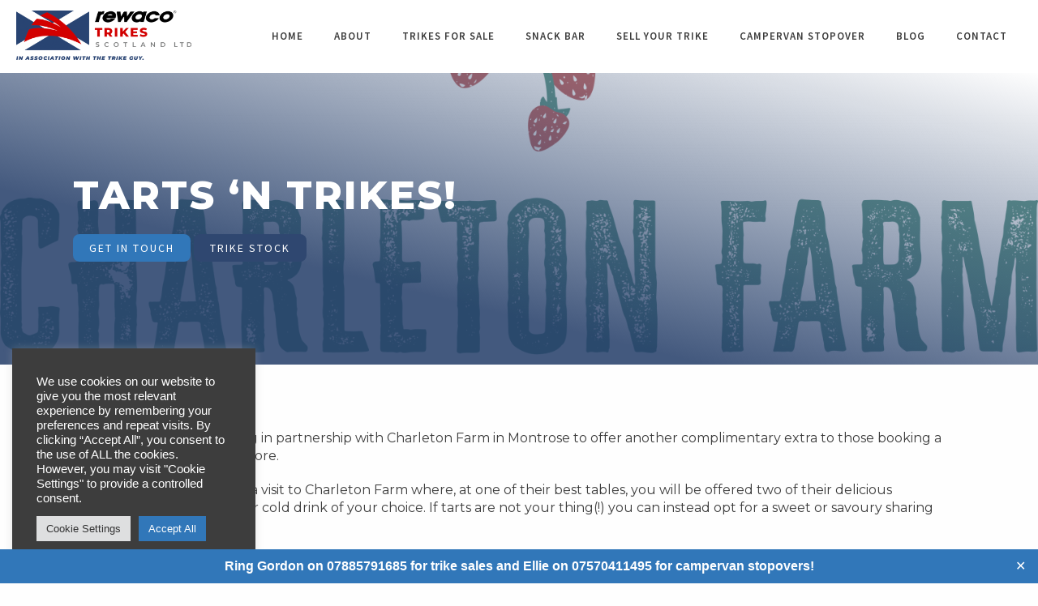

--- FILE ---
content_type: text/html; charset=UTF-8
request_url: http://rewacotrikesscotland.com/tarts-n-trikes
body_size: 14351
content:
<!-- Single Post Page -->

<!DOCTYPE html>
<html lang="en-GB">

<head>
    <meta charset="UTF-8">
    <meta http-equiv="X-UA-Compatible" content="IE=edge">
    <meta name="viewport" content="width=device-width, initial-scale=1">
    <script src="https://kit.fontawesome.com/80d9a12954.js" crossorigin="anonymous"></script>
    <link rel="stylesheet" href="https://unpkg.com/flickity@2/dist/flickity.min.css">
    <link rel="preconnect" href="https://fonts.googleapis.com">
    <link rel="preconnect" href="https://fonts.gstatic.com" crossorigin>
    <link
        href="https://fonts.googleapis.com/css2?family=Montserrat:ital,wght@0,100;0,300;0,400;0,500;0,600;0,700;0,800;0,900;1,100;1,200;1,300;1,400;1,500;1,600;1,700;1,800;1,900&display=swap"
        rel="stylesheet">
    <link rel="preconnect" href="https://fonts.googleapis.com">
    <link rel="preconnect" href="https://fonts.gstatic.com" crossorigin>
    <link
        href="https://fonts.googleapis.com/css2?family=Source+Sans+Pro:ital,wght@0,200;0,300;0,400;0,600;0,700;0,900;1,200;1,300;1,400;1,600;1,700;1,900&display=swap"
        rel="stylesheet">
    <script src="https://unpkg.com/scrollreveal"></script>
    <script src="https://unpkg.com/feather-icons"></script>
    <script src="https://ajax.googleapis.com/ajax/libs/jquery/3.5.1/jquery.min.js"></script>
    <!-- Global site tag (gtag.js) - Google Analytics -->
    <!-- Google tag (gtag.js) -->
    <script async src=https://www.googletagmanager.com/gtag/js?id=G-W7DCL0NTJZ> </script>
    <script>
    window.dataLayer = window.dataLayer || [];

    function gtag() {
        dataLayer.push(arguments);
    }
    gtag('js', new Date());
    gtag('config', 'G-W7DCL0NTJZ');
    </script>
    <meta name='robots' content='index, follow, max-image-preview:large, max-snippet:-1, max-video-preview:-1' />

	<!-- This site is optimized with the Yoast SEO plugin v18.8 - https://yoast.com/wordpress/plugins/seo/ -->
	<title>Tarts &#039;n Trikes! - Rewaco Trikes Scotland</title>
	<link rel="canonical" href="https://rewacotrikesscotland.com/tarts-n-trikes" />
	<meta property="og:locale" content="en_GB" />
	<meta property="og:type" content="article" />
	<meta property="og:title" content="Tarts &#039;n Trikes! - Rewaco Trikes Scotland" />
	<meta property="og:description" content="We are proud to be working in partnership with Charleton Farm in Montrose to offer another complimentary extra to those booking a trike tour of two hours or more. Your tour can now include a visit to Charleton Farm where, at one of their best tables, you will be offered two of their delicious strawberry [&hellip;]" />
	<meta property="og:url" content="https://rewacotrikesscotland.com/tarts-n-trikes" />
	<meta property="og:site_name" content="Rewaco Trikes Scotland" />
	<meta property="article:published_time" content="2024-03-04T13:25:49+00:00" />
	<meta property="article:modified_time" content="2024-03-04T13:34:03+00:00" />
	<meta property="og:image" content="https://rewacotrikesscotland.com/wp-content/uploads/2024/03/IMG_2109.png" />
	<meta property="og:image:width" content="5190" />
	<meta property="og:image:height" content="2538" />
	<meta property="og:image:type" content="image/png" />
	<meta name="twitter:card" content="summary_large_image" />
	<meta name="twitter:label1" content="Written by" />
	<meta name="twitter:data1" content="Admin" />
	<meta name="twitter:label2" content="Estimated reading time" />
	<meta name="twitter:data2" content="1 minute" />
	<script type="application/ld+json" class="yoast-schema-graph">{"@context":"https://schema.org","@graph":[{"@type":"Organization","@id":"https://rewacotrikesscotland.com/#organization","name":"Rewaco Trikes Scotland","url":"https://rewacotrikesscotland.com/","sameAs":["https://www.instagram.com/rewacotrikesscotland/","https://www.linkedin.com/company/rewaco-trikes-scotland/"],"logo":{"@type":"ImageObject","inLanguage":"en-GB","@id":"https://rewacotrikesscotland.com/#/schema/logo/image/","url":"https://rewacotrikesscotland.com/wp-content/uploads/2022/03/last-nav-logo.png","contentUrl":"https://rewacotrikesscotland.com/wp-content/uploads/2022/03/last-nav-logo.png","width":2130,"height":632,"caption":"Rewaco Trikes Scotland"},"image":{"@id":"https://rewacotrikesscotland.com/#/schema/logo/image/"}},{"@type":"WebSite","@id":"https://rewacotrikesscotland.com/#website","url":"https://rewacotrikesscotland.com/","name":"Rewaco Trikes Scotland","description":"Sales, Aires &amp; Snack Bar","publisher":{"@id":"https://rewacotrikesscotland.com/#organization"},"potentialAction":[{"@type":"SearchAction","target":{"@type":"EntryPoint","urlTemplate":"https://rewacotrikesscotland.com/?s={search_term_string}"},"query-input":"required name=search_term_string"}],"inLanguage":"en-GB"},{"@type":"ImageObject","inLanguage":"en-GB","@id":"https://rewacotrikesscotland.com/tarts-n-trikes#primaryimage","url":"https://rewacotrikesscotland.com/wp-content/uploads/2024/03/IMG_2109.png","contentUrl":"https://rewacotrikesscotland.com/wp-content/uploads/2024/03/IMG_2109.png","width":5190,"height":2538},{"@type":"WebPage","@id":"https://rewacotrikesscotland.com/tarts-n-trikes#webpage","url":"https://rewacotrikesscotland.com/tarts-n-trikes","name":"Tarts 'n Trikes! - Rewaco Trikes Scotland","isPartOf":{"@id":"https://rewacotrikesscotland.com/#website"},"primaryImageOfPage":{"@id":"https://rewacotrikesscotland.com/tarts-n-trikes#primaryimage"},"datePublished":"2024-03-04T13:25:49+00:00","dateModified":"2024-03-04T13:34:03+00:00","breadcrumb":{"@id":"https://rewacotrikesscotland.com/tarts-n-trikes#breadcrumb"},"inLanguage":"en-GB","potentialAction":[{"@type":"ReadAction","target":["https://rewacotrikesscotland.com/tarts-n-trikes"]}]},{"@type":"BreadcrumbList","@id":"https://rewacotrikesscotland.com/tarts-n-trikes#breadcrumb","itemListElement":[{"@type":"ListItem","position":1,"name":"Home","item":"https://rewacotrikesscotland.com/"},{"@type":"ListItem","position":2,"name":"Blog","item":"https://rewacotrikesscotland.com/blog"},{"@type":"ListItem","position":3,"name":"Tarts &#8216;n Trikes!"}]},{"@type":"Article","@id":"https://rewacotrikesscotland.com/tarts-n-trikes#article","isPartOf":{"@id":"https://rewacotrikesscotland.com/tarts-n-trikes#webpage"},"author":{"@id":"https://rewacotrikesscotland.com/#/schema/person/f67e13e18b2dceb85dc2c794757cc91a"},"headline":"Tarts &#8216;n Trikes!","datePublished":"2024-03-04T13:25:49+00:00","dateModified":"2024-03-04T13:34:03+00:00","mainEntityOfPage":{"@id":"https://rewacotrikesscotland.com/tarts-n-trikes#webpage"},"wordCount":179,"publisher":{"@id":"https://rewacotrikesscotland.com/#organization"},"image":{"@id":"https://rewacotrikesscotland.com/tarts-n-trikes#primaryimage"},"thumbnailUrl":"https://rewacotrikesscotland.com/wp-content/uploads/2024/03/IMG_2109.png","articleSection":["Tours"],"inLanguage":"en-GB"},{"@type":"Person","@id":"https://rewacotrikesscotland.com/#/schema/person/f67e13e18b2dceb85dc2c794757cc91a","name":"Admin","image":{"@type":"ImageObject","inLanguage":"en-GB","@id":"https://rewacotrikesscotland.com/#/schema/person/image/","url":"http://0.gravatar.com/avatar/372e3b284dbeb3ed6021c2b2b0479c0d?s=96&d=mm&r=g","contentUrl":"http://0.gravatar.com/avatar/372e3b284dbeb3ed6021c2b2b0479c0d?s=96&d=mm&r=g","caption":"Admin"},"url":"https://rewacotrikesscotland.com/author/admin"}]}</script>
	<!-- / Yoast SEO plugin. -->


<link rel='dns-prefetch' href='//kit.fontawesome.com' />
<link rel='dns-prefetch' href='//s.w.org' />
<link rel="alternate" type="application/rss+xml" title="Rewaco Trikes Scotland &raquo; Tarts &#8216;n Trikes! Comments Feed" href="https://rewacotrikesscotland.com/tarts-n-trikes/feed" />
<style id='global-styles-inline-css' type='text/css'>
body{--wp--preset--color--black: #000000;--wp--preset--color--cyan-bluish-gray: #abb8c3;--wp--preset--color--white: #ffffff;--wp--preset--color--pale-pink: #f78da7;--wp--preset--color--vivid-red: #cf2e2e;--wp--preset--color--luminous-vivid-orange: #ff6900;--wp--preset--color--luminous-vivid-amber: #fcb900;--wp--preset--color--light-green-cyan: #7bdcb5;--wp--preset--color--vivid-green-cyan: #00d084;--wp--preset--color--pale-cyan-blue: #8ed1fc;--wp--preset--color--vivid-cyan-blue: #0693e3;--wp--preset--color--vivid-purple: #9b51e0;--wp--preset--gradient--vivid-cyan-blue-to-vivid-purple: linear-gradient(135deg,rgba(6,147,227,1) 0%,rgb(155,81,224) 100%);--wp--preset--gradient--light-green-cyan-to-vivid-green-cyan: linear-gradient(135deg,rgb(122,220,180) 0%,rgb(0,208,130) 100%);--wp--preset--gradient--luminous-vivid-amber-to-luminous-vivid-orange: linear-gradient(135deg,rgba(252,185,0,1) 0%,rgba(255,105,0,1) 100%);--wp--preset--gradient--luminous-vivid-orange-to-vivid-red: linear-gradient(135deg,rgba(255,105,0,1) 0%,rgb(207,46,46) 100%);--wp--preset--gradient--very-light-gray-to-cyan-bluish-gray: linear-gradient(135deg,rgb(238,238,238) 0%,rgb(169,184,195) 100%);--wp--preset--gradient--cool-to-warm-spectrum: linear-gradient(135deg,rgb(74,234,220) 0%,rgb(151,120,209) 20%,rgb(207,42,186) 40%,rgb(238,44,130) 60%,rgb(251,105,98) 80%,rgb(254,248,76) 100%);--wp--preset--gradient--blush-light-purple: linear-gradient(135deg,rgb(255,206,236) 0%,rgb(152,150,240) 100%);--wp--preset--gradient--blush-bordeaux: linear-gradient(135deg,rgb(254,205,165) 0%,rgb(254,45,45) 50%,rgb(107,0,62) 100%);--wp--preset--gradient--luminous-dusk: linear-gradient(135deg,rgb(255,203,112) 0%,rgb(199,81,192) 50%,rgb(65,88,208) 100%);--wp--preset--gradient--pale-ocean: linear-gradient(135deg,rgb(255,245,203) 0%,rgb(182,227,212) 50%,rgb(51,167,181) 100%);--wp--preset--gradient--electric-grass: linear-gradient(135deg,rgb(202,248,128) 0%,rgb(113,206,126) 100%);--wp--preset--gradient--midnight: linear-gradient(135deg,rgb(2,3,129) 0%,rgb(40,116,252) 100%);--wp--preset--duotone--dark-grayscale: url('#wp-duotone-dark-grayscale');--wp--preset--duotone--grayscale: url('#wp-duotone-grayscale');--wp--preset--duotone--purple-yellow: url('#wp-duotone-purple-yellow');--wp--preset--duotone--blue-red: url('#wp-duotone-blue-red');--wp--preset--duotone--midnight: url('#wp-duotone-midnight');--wp--preset--duotone--magenta-yellow: url('#wp-duotone-magenta-yellow');--wp--preset--duotone--purple-green: url('#wp-duotone-purple-green');--wp--preset--duotone--blue-orange: url('#wp-duotone-blue-orange');--wp--preset--font-size--small: 13px;--wp--preset--font-size--medium: 20px;--wp--preset--font-size--large: 36px;--wp--preset--font-size--x-large: 42px;}.has-black-color{color: var(--wp--preset--color--black) !important;}.has-cyan-bluish-gray-color{color: var(--wp--preset--color--cyan-bluish-gray) !important;}.has-white-color{color: var(--wp--preset--color--white) !important;}.has-pale-pink-color{color: var(--wp--preset--color--pale-pink) !important;}.has-vivid-red-color{color: var(--wp--preset--color--vivid-red) !important;}.has-luminous-vivid-orange-color{color: var(--wp--preset--color--luminous-vivid-orange) !important;}.has-luminous-vivid-amber-color{color: var(--wp--preset--color--luminous-vivid-amber) !important;}.has-light-green-cyan-color{color: var(--wp--preset--color--light-green-cyan) !important;}.has-vivid-green-cyan-color{color: var(--wp--preset--color--vivid-green-cyan) !important;}.has-pale-cyan-blue-color{color: var(--wp--preset--color--pale-cyan-blue) !important;}.has-vivid-cyan-blue-color{color: var(--wp--preset--color--vivid-cyan-blue) !important;}.has-vivid-purple-color{color: var(--wp--preset--color--vivid-purple) !important;}.has-black-background-color{background-color: var(--wp--preset--color--black) !important;}.has-cyan-bluish-gray-background-color{background-color: var(--wp--preset--color--cyan-bluish-gray) !important;}.has-white-background-color{background-color: var(--wp--preset--color--white) !important;}.has-pale-pink-background-color{background-color: var(--wp--preset--color--pale-pink) !important;}.has-vivid-red-background-color{background-color: var(--wp--preset--color--vivid-red) !important;}.has-luminous-vivid-orange-background-color{background-color: var(--wp--preset--color--luminous-vivid-orange) !important;}.has-luminous-vivid-amber-background-color{background-color: var(--wp--preset--color--luminous-vivid-amber) !important;}.has-light-green-cyan-background-color{background-color: var(--wp--preset--color--light-green-cyan) !important;}.has-vivid-green-cyan-background-color{background-color: var(--wp--preset--color--vivid-green-cyan) !important;}.has-pale-cyan-blue-background-color{background-color: var(--wp--preset--color--pale-cyan-blue) !important;}.has-vivid-cyan-blue-background-color{background-color: var(--wp--preset--color--vivid-cyan-blue) !important;}.has-vivid-purple-background-color{background-color: var(--wp--preset--color--vivid-purple) !important;}.has-black-border-color{border-color: var(--wp--preset--color--black) !important;}.has-cyan-bluish-gray-border-color{border-color: var(--wp--preset--color--cyan-bluish-gray) !important;}.has-white-border-color{border-color: var(--wp--preset--color--white) !important;}.has-pale-pink-border-color{border-color: var(--wp--preset--color--pale-pink) !important;}.has-vivid-red-border-color{border-color: var(--wp--preset--color--vivid-red) !important;}.has-luminous-vivid-orange-border-color{border-color: var(--wp--preset--color--luminous-vivid-orange) !important;}.has-luminous-vivid-amber-border-color{border-color: var(--wp--preset--color--luminous-vivid-amber) !important;}.has-light-green-cyan-border-color{border-color: var(--wp--preset--color--light-green-cyan) !important;}.has-vivid-green-cyan-border-color{border-color: var(--wp--preset--color--vivid-green-cyan) !important;}.has-pale-cyan-blue-border-color{border-color: var(--wp--preset--color--pale-cyan-blue) !important;}.has-vivid-cyan-blue-border-color{border-color: var(--wp--preset--color--vivid-cyan-blue) !important;}.has-vivid-purple-border-color{border-color: var(--wp--preset--color--vivid-purple) !important;}.has-vivid-cyan-blue-to-vivid-purple-gradient-background{background: var(--wp--preset--gradient--vivid-cyan-blue-to-vivid-purple) !important;}.has-light-green-cyan-to-vivid-green-cyan-gradient-background{background: var(--wp--preset--gradient--light-green-cyan-to-vivid-green-cyan) !important;}.has-luminous-vivid-amber-to-luminous-vivid-orange-gradient-background{background: var(--wp--preset--gradient--luminous-vivid-amber-to-luminous-vivid-orange) !important;}.has-luminous-vivid-orange-to-vivid-red-gradient-background{background: var(--wp--preset--gradient--luminous-vivid-orange-to-vivid-red) !important;}.has-very-light-gray-to-cyan-bluish-gray-gradient-background{background: var(--wp--preset--gradient--very-light-gray-to-cyan-bluish-gray) !important;}.has-cool-to-warm-spectrum-gradient-background{background: var(--wp--preset--gradient--cool-to-warm-spectrum) !important;}.has-blush-light-purple-gradient-background{background: var(--wp--preset--gradient--blush-light-purple) !important;}.has-blush-bordeaux-gradient-background{background: var(--wp--preset--gradient--blush-bordeaux) !important;}.has-luminous-dusk-gradient-background{background: var(--wp--preset--gradient--luminous-dusk) !important;}.has-pale-ocean-gradient-background{background: var(--wp--preset--gradient--pale-ocean) !important;}.has-electric-grass-gradient-background{background: var(--wp--preset--gradient--electric-grass) !important;}.has-midnight-gradient-background{background: var(--wp--preset--gradient--midnight) !important;}.has-small-font-size{font-size: var(--wp--preset--font-size--small) !important;}.has-medium-font-size{font-size: var(--wp--preset--font-size--medium) !important;}.has-large-font-size{font-size: var(--wp--preset--font-size--large) !important;}.has-x-large-font-size{font-size: var(--wp--preset--font-size--x-large) !important;}
</style>
<link rel='stylesheet' id='contact-form-7-css'  href='http://rewacotrikesscotland.com/wp-content/plugins/contact-form-7/includes/css/styles.css?ver=5.5.5' type='text/css' media='all' />
<link rel='stylesheet' id='cookie-law-info-css'  href='http://rewacotrikesscotland.com/wp-content/plugins/cookie-law-info/public/css/cookie-law-info-public.css?ver=2.1.1' type='text/css' media='all' />
<link rel='stylesheet' id='cookie-law-info-gdpr-css'  href='http://rewacotrikesscotland.com/wp-content/plugins/cookie-law-info/public/css/cookie-law-info-gdpr.css?ver=2.1.1' type='text/css' media='all' />
<link rel='stylesheet' id='simple-banner-style-css'  href='http://rewacotrikesscotland.com/wp-content/plugins/simple-banner/simple-banner.css?ver=2.12.2' type='text/css' media='all' />
<link rel='stylesheet' id='custom-css-css'  href='http://rewacotrikesscotland.com/wp-content/themes/zudutron2/assets/css/main.min.css' type='text/css' media='all' />
<script type='text/javascript' src='http://rewacotrikesscotland.com/wp-includes/js/jquery/jquery.min.js?ver=3.6.0' id='jquery-core-js'></script>
<script type='text/javascript' src='http://rewacotrikesscotland.com/wp-includes/js/jquery/jquery-migrate.min.js?ver=3.3.2' id='jquery-migrate-js'></script>
<script type='text/javascript' id='cookie-law-info-js-extra'>
/* <![CDATA[ */
var Cli_Data = {"nn_cookie_ids":[],"cookielist":[],"non_necessary_cookies":[],"ccpaEnabled":"","ccpaRegionBased":"","ccpaBarEnabled":"","strictlyEnabled":["necessary","obligatoire"],"ccpaType":"gdpr","js_blocking":"1","custom_integration":"","triggerDomRefresh":"","secure_cookies":""};
var cli_cookiebar_settings = {"animate_speed_hide":"500","animate_speed_show":"500","background":"#3d3d3d","border":"#b1a6a6c2","border_on":"","button_1_button_colour":"#61a229","button_1_button_hover":"#4e8221","button_1_link_colour":"#fff","button_1_as_button":"1","button_1_new_win":"","button_2_button_colour":"#333","button_2_button_hover":"#292929","button_2_link_colour":"#444","button_2_as_button":"","button_2_hidebar":"","button_3_button_colour":"#dedfe0","button_3_button_hover":"#b2b2b3","button_3_link_colour":"#333333","button_3_as_button":"1","button_3_new_win":"","button_4_button_colour":"#dedfe0","button_4_button_hover":"#b2b2b3","button_4_link_colour":"#333333","button_4_as_button":"1","button_7_button_colour":"#3177b9","button_7_button_hover":"#275f94","button_7_link_colour":"#fff","button_7_as_button":"1","button_7_new_win":"","font_family":"inherit","header_fix":"","notify_animate_hide":"1","notify_animate_show":"","notify_div_id":"#cookie-law-info-bar","notify_position_horizontal":"right","notify_position_vertical":"bottom","scroll_close":"","scroll_close_reload":"","accept_close_reload":"","reject_close_reload":"","showagain_tab":"","showagain_background":"#fff","showagain_border":"#000","showagain_div_id":"#cookie-law-info-again","showagain_x_position":"100px","text":"#ffffff","show_once_yn":"","show_once":"10000","logging_on":"","as_popup":"","popup_overlay":"1","bar_heading_text":"","cookie_bar_as":"widget","popup_showagain_position":"bottom-right","widget_position":"left"};
var log_object = {"ajax_url":"https:\/\/rewacotrikesscotland.com\/wp-admin\/admin-ajax.php"};
/* ]]> */
</script>
<script type='text/javascript' src='http://rewacotrikesscotland.com/wp-content/plugins/cookie-law-info/public/js/cookie-law-info-public.js?ver=2.1.1' id='cookie-law-info-js'></script>
<script type='text/javascript' id='simple-banner-script-js-before'>
const simpleBannerScriptParams = {"version":"2.12.2","hide_simple_banner":"no","simple_banner_position":"footer","header_margin":"","header_padding":"","simple_banner_text":"Ring Gordon on 07885791685 for trike sales and Ellie on 07570411495 for campervan stopovers!<\/a>","pro_version_enabled":"","disabled_on_current_page":false,"debug_mode":"","id":2359,"disabled_pages_array":[],"is_current_page_a_post":true,"disabled_on_posts":"","simple_banner_font_size":"","simple_banner_color":"#3177b9","simple_banner_text_color":"","simple_banner_link_color":"#ffffff","simple_banner_close_color":"#ffffff","simple_banner_custom_css":"","simple_banner_scrolling_custom_css":"","simple_banner_text_custom_css":"","simple_banner_button_css":"","site_custom_css":"","keep_site_custom_css":"","site_custom_js":"","keep_site_custom_js":"","wp_body_open_enabled":"","wp_body_open":true,"close_button_enabled":"on","close_button_expiration":"","close_button_cookie_set":false}
</script>
<script type='text/javascript' src='http://rewacotrikesscotland.com/wp-content/plugins/simple-banner/simple-banner.js?ver=2.12.2' id='simple-banner-script-js'></script>
<link rel="https://api.w.org/" href="https://rewacotrikesscotland.com/wp-json/" /><link rel="alternate" type="application/json" href="https://rewacotrikesscotland.com/wp-json/wp/v2/posts/2359" /><link rel="EditURI" type="application/rsd+xml" title="RSD" href="https://rewacotrikesscotland.com/xmlrpc.php?rsd" />
<link rel="wlwmanifest" type="application/wlwmanifest+xml" href="http://rewacotrikesscotland.com/wp-includes/wlwmanifest.xml" /> 

<link rel='shortlink' href='https://rewacotrikesscotland.com/?p=2359' />
<link rel="alternate" type="application/json+oembed" href="https://rewacotrikesscotland.com/wp-json/oembed/1.0/embed?url=https%3A%2F%2Frewacotrikesscotland.com%2Ftarts-n-trikes" />
<link rel="alternate" type="text/xml+oembed" href="https://rewacotrikesscotland.com/wp-json/oembed/1.0/embed?url=https%3A%2F%2Frewacotrikesscotland.com%2Ftarts-n-trikes&#038;format=xml" />
<style type="text/css">.simple-banner{position:fixed;bottom:0;}</style><style type="text/css">.simple-banner{background:#3177b9;}</style><style type="text/css">.simple-banner .simple-banner-text{color: #ffffff;}</style><style type="text/css">.simple-banner .simple-banner-text a{color:#ffffff;}</style><style type="text/css">.simple-banner .simple-banner-button{color:#ffffff;}</style><style id="simple-banner-site-custom-css-dummy" type="text/css"></style><script id="simple-banner-site-custom-js-dummy" type="text/javascript"></script><link rel="icon" href="https://rewacotrikesscotland.com/wp-content/uploads/2022/02/cropped-image-1-32x32.jpg" sizes="32x32" />
<link rel="icon" href="https://rewacotrikesscotland.com/wp-content/uploads/2022/02/cropped-image-1-192x192.jpg" sizes="192x192" />
<link rel="apple-touch-icon" href="https://rewacotrikesscotland.com/wp-content/uploads/2022/02/cropped-image-1-180x180.jpg" />
<meta name="msapplication-TileImage" content="https://rewacotrikesscotland.com/wp-content/uploads/2022/02/cropped-image-1-270x270.jpg" />


</head>

<body class="post-template-default single single-post postid-2359 single-format-standard wp-custom-logo">
    <nav id="main-nav">
<div class="nav-content">
  
  <a href="http://rewacotrikesscotland.com" class="brand"><img class="" src="https://rewacotrikesscotland.com/wp-content/uploads/2022/03/last-nav-logo.png" srcset="https://rewacotrikesscotland.com/wp-content/uploads/2022/03/last-nav-logo.png 2130w, https://rewacotrikesscotland.com/wp-content/uploads/2022/03/last-nav-logo-300x89.png 300w, https://rewacotrikesscotland.com/wp-content/uploads/2022/03/last-nav-logo-1024x304.png 1024w, https://rewacotrikesscotland.com/wp-content/uploads/2022/03/last-nav-logo-768x228.png 768w, https://rewacotrikesscotland.com/wp-content/uploads/2022/03/last-nav-logo-1536x456.png 1536w, https://rewacotrikesscotland.com/wp-content/uploads/2022/03/last-nav-logo-2048x608.png 2048w" sizes="100vw" alt=""></a>

  <ul id="menu-primary-menu" class="menu"><li id="menu-item-12" class="menu-item menu-item-type-post_type menu-item-object-page menu-item-home menu-item-12"><a href="https://rewacotrikesscotland.com/">Home</a></li>
<li id="menu-item-1631" class="menu-item menu-item-type-post_type menu-item-object-page menu-item-1631"><a href="https://rewacotrikesscotland.com/who-we-are">About</a></li>
<li id="menu-item-165" class="menu-item menu-item-type-post_type_archive menu-item-object-stock menu-item-165"><a href="https://rewacotrikesscotland.com/stock">TRIKES FOR SALE</a></li>
<li id="menu-item-126" class="menu-item menu-item-type-post_type menu-item-object-page menu-item-126"><a href="https://rewacotrikesscotland.com/snack-bar">Snack Bar</a></li>
<li id="menu-item-1630" class="menu-item menu-item-type-post_type menu-item-object-page menu-item-1630"><a href="https://rewacotrikesscotland.com/sell-your-trike">Sell your Trike</a></li>
<li id="menu-item-3643" class="menu-item menu-item-type-post_type menu-item-object-page menu-item-3643"><a href="https://rewacotrikesscotland.com/campervan-stopover">Campervan Stopover</a></li>
<li id="menu-item-418" class="menu-item menu-item-type-post_type menu-item-object-page current_page_parent menu-item-418"><a href="https://rewacotrikesscotland.com/blog">Blog</a></li>
<li id="menu-item-53" class="menu-item menu-item-type-post_type menu-item-object-page menu-item-53"><a href="https://rewacotrikesscotland.com/contact">Contact</a></li>
</ul>
  <!-- <ul id="menu-extras-menu" class="menu"><li id="menu-item-18" class="nav-button menu-item menu-item-type-custom menu-item-object-custom menu-item-18"><a href="#">Example</a></li>
</ul> -->
    </div>
    <button class="nav-toggle" type="button"><span class="fas fa-bars"></span></button>
</nav>
<div class="nav-underlay"></div>

        <header id="header-page">
  <img class="img-bg-center-cover" src="https://rewacotrikesscotland.com/wp-content/uploads/2024/03/IMG_2109.png" srcset="https://rewacotrikesscotland.com/wp-content/uploads/2024/03/IMG_2109.png 5190w, https://rewacotrikesscotland.com/wp-content/uploads/2024/03/IMG_2109-300x147.png 300w, https://rewacotrikesscotland.com/wp-content/uploads/2024/03/IMG_2109-1024x501.png 1024w, https://rewacotrikesscotland.com/wp-content/uploads/2024/03/IMG_2109-768x376.png 768w, https://rewacotrikesscotland.com/wp-content/uploads/2024/03/IMG_2109-1536x751.png 1536w, https://rewacotrikesscotland.com/wp-content/uploads/2024/03/IMG_2109-2048x1002.png 2048w" sizes="100vw" alt="">  <div class="overlay"></div>
  <div class="container ph">

      <h1 class="m0">
        Tarts &#8216;n Trikes!        <!--  -->
      </h1>

      <p>
        </p>

    <a href="/contact"><button class="button1">Get in touch</button></a>
    <a href="/stock"><button class="button2">Trike Stock</button></a>

  </div>
</header>    
    <main>
<section class="post-content pt80 pb80">
  <div class="container">
    <div class="content">
      <p style="font-weight: 400;">We are proud to be working in partnership with Charleton Farm in Montrose to offer another complimentary extra to those booking a trike tour of two hours or more.</p>
<p style="font-weight: 400;">Your tour can now include a visit to Charleton Farm where, at one of their best tables, you will be offered two of their delicious strawberry tarts and a hot or cold drink of your choice. If tarts are not your thing(!) you can instead opt for a sweet or savoury sharing platter with your drink.</p>
<p style="font-weight: 400;">After a browse around their shop, full of local produce and beautiful gifts, it’s back on the trike to continue your tour!</p>
<p style="font-weight: 400;">Charleton has been a family-run farm since 1946. The original Charleton House was demolished in 2005 but the stable block with its 120 acres offers pick your own fruit, a thriving restaurant, children’s outdoor play area, a wedding and function barn, and some very cute animals – well worth another visit!</p>
<p style="font-weight: 400;">For more details, check their website <a href="http://www.charleton-farm.co.uk/">www.charleton-farm.co.uk</a> – but make your first visit in style – by trike!</p>
<p>&nbsp;</p>
<p><img loading="lazy" class="alignleft wp-image-2361" src="https://rewacotrikesscotland.com/wp-content/uploads/2024/03/IMG_2106-225x300.jpg" alt="" width="60" height="80" srcset="https://rewacotrikesscotland.com/wp-content/uploads/2024/03/IMG_2106-225x300.jpg 225w, https://rewacotrikesscotland.com/wp-content/uploads/2024/03/IMG_2106-768x1024.jpg 768w, https://rewacotrikesscotland.com/wp-content/uploads/2024/03/IMG_2106-1152x1536.jpg 1152w, https://rewacotrikesscotland.com/wp-content/uploads/2024/03/IMG_2106.jpg 1200w" sizes="(max-width: 60px) 100vw, 60px" /><img loading="lazy" class="alignright wp-image-2362" src="https://rewacotrikesscotland.com/wp-content/uploads/2024/03/IMG_0183-225x300.jpg" alt="" width="60" height="80" srcset="https://rewacotrikesscotland.com/wp-content/uploads/2024/03/IMG_0183-225x300.jpg 225w, https://rewacotrikesscotland.com/wp-content/uploads/2024/03/IMG_0183.jpg 768w" sizes="(max-width: 60px) 100vw, 60px" /></p>
<p><img loading="lazy" class="aligncenter wp-image-2363" src="https://rewacotrikesscotland.com/wp-content/uploads/2024/03/IMG_0184-225x300.jpg" alt="" width="60" height="80" srcset="https://rewacotrikesscotland.com/wp-content/uploads/2024/03/IMG_0184-225x300.jpg 225w, https://rewacotrikesscotland.com/wp-content/uploads/2024/03/IMG_0184.jpg 669w" sizes="(max-width: 60px) 100vw, 60px" /></p>
    </div>
    <!-- <div class="meta-box">
  <div class="author">
        <div class="author-img">
      <img alt='' src='http://0.gravatar.com/avatar/372e3b284dbeb3ed6021c2b2b0479c0d?s=80&#038;d=mm&#038;r=g' srcset='http://0.gravatar.com/avatar/372e3b284dbeb3ed6021c2b2b0479c0d?s=160&#038;d=mm&#038;r=g 2x' class='avatar avatar-80 photo' height='80' width='80' loading='lazy'/>    </div>
    <div class="author-name">
      admin    </div>
  </div>
  <div class="date">
    04th Mar 2024  </div>
  <hr>
  <div class="socials share">
    <div class="a2a_kit a2a_kit_size_32 a2a_default_style">
        <span class="">Share:</span>
        <a class="a2a_button_twitter sub-button c-twitter"><i class="fab fa-twitter"></i></a>
        <a class="a2a_button_linkedin sub-button c-linkedin"><i class="fab fa-linkedin-in"></i></a>
        <a class="a2a_button_facebook sub-button c-facebook"><i class="fab fa-facebook-f"></i></a>
        <script async src="https://static.addtoany.com/menu/page.js"></script>
      </div>
  </div>
  <hr>
  <div class="cats">
    <a href="https://rewacotrikesscotland.com/blog/category/tours" class="">Tours</a>  </div>
  <div class="tags">
      </div>


</div>
 -->
  </div>
</section>





<section class="featured-blogs pt40 pb80">
    <div class="container">
      <div class="heading"><h2>Featured Blogs</h2>
      <div class="see-all pb20">
        <a href="https://rewacotrikesscotland.com/blog" class="button">View All</a>
      </div></div>
      <div class="post-carousel">
                <article class="post-snippit">
        <a href="https://rewacotrikesscotland.com/hd-tri-glide-107-ready-for-action-after-its-mot-with-a-clean-bill-of-health" class="thumb">
          <img class="img-bg-center-cover" src="https://rewacotrikesscotland.com/wp-content/uploads/2025/05/934ed210-33ef-45ea-b0a8-4876cafd1025.jpg" srcset="https://rewacotrikesscotland.com/wp-content/uploads/2025/05/934ed210-33ef-45ea-b0a8-4876cafd1025.jpg 1600w, https://rewacotrikesscotland.com/wp-content/uploads/2025/05/934ed210-33ef-45ea-b0a8-4876cafd1025-300x240.jpg 300w, https://rewacotrikesscotland.com/wp-content/uploads/2025/05/934ed210-33ef-45ea-b0a8-4876cafd1025-1024x820.jpg 1024w, https://rewacotrikesscotland.com/wp-content/uploads/2025/05/934ed210-33ef-45ea-b0a8-4876cafd1025-768x615.jpg 768w, https://rewacotrikesscotland.com/wp-content/uploads/2025/05/934ed210-33ef-45ea-b0a8-4876cafd1025-1536x1231.jpg 1536w" sizes="100vw" alt="">        </a>
        <div class="cat"><span class="">Trike Sales</span></div>
        
        <div class="content">
          <h6 class="">
            <a href="https://rewacotrikesscotland.com/hd-tri-glide-107-ready-for-action-after-its-mot-with-a-clean-bill-of-health">
              HD Tri Glide 107 ready for action after its MOT with a clean bill of health!            </a>
          </h6>
          <p>
            HD Tri Glide 107 ready for action after its MOT with a clean bill of health! Give us a&hellip;            
          </p>
          <div class="meta">
          <a href="https://rewacotrikesscotland.com/hd-tri-glide-107-ready-for-action-after-its-mot-with-a-clean-bill-of-health">Read more</a>
            <span>24 January 2026</span>
            
          </div>
        </div>
      </article>
                <article class="post-snippit">
        <a href="https://rewacotrikesscotland.com/january-price-reductions" class="thumb">
          <img class="img-bg-center-cover" src="https://rewacotrikesscotland.com/wp-content/uploads/2025/08/29acc30e-0102-4856-856c-95d4dcf15c32.jpg" srcset="https://rewacotrikesscotland.com/wp-content/uploads/2025/08/29acc30e-0102-4856-856c-95d4dcf15c32.jpg 1600w, https://rewacotrikesscotland.com/wp-content/uploads/2025/08/29acc30e-0102-4856-856c-95d4dcf15c32-300x170.jpg 300w, https://rewacotrikesscotland.com/wp-content/uploads/2025/08/29acc30e-0102-4856-856c-95d4dcf15c32-1024x582.jpg 1024w, https://rewacotrikesscotland.com/wp-content/uploads/2025/08/29acc30e-0102-4856-856c-95d4dcf15c32-768x436.jpg 768w, https://rewacotrikesscotland.com/wp-content/uploads/2025/08/29acc30e-0102-4856-856c-95d4dcf15c32-1536x873.jpg 1536w" sizes="100vw" alt="">        </a>
        <div class="cat"><span class="">Sales</span></div>
        
        <div class="content">
          <h6 class="">
            <a href="https://rewacotrikesscotland.com/january-price-reductions">
              January Price Reductions!            </a>
          </h6>
          <p>
            Now is the time to buy your trike! We need to make room for new stock, so are offering&hellip;            
          </p>
          <div class="meta">
          <a href="https://rewacotrikesscotland.com/january-price-reductions">Read more</a>
            <span>11 January 2026</span>
            
          </div>
        </div>
      </article>
                <article class="post-snippit">
        <a href="https://rewacotrikesscotland.com/bloopers" class="thumb">
          <img class="img-bg-center-cover" src="https://rewacotrikesscotland.com/wp-content/uploads/2025/12/IMG_4907.jpg" srcset="https://rewacotrikesscotland.com/wp-content/uploads/2025/12/IMG_4907.jpg 1179w, https://rewacotrikesscotland.com/wp-content/uploads/2025/12/IMG_4907-300x180.jpg 300w, https://rewacotrikesscotland.com/wp-content/uploads/2025/12/IMG_4907-1024x613.jpg 1024w, https://rewacotrikesscotland.com/wp-content/uploads/2025/12/IMG_4907-768x460.jpg 768w" sizes="100vw" alt="">        </a>
        <div class="cat"><span class="">Trike Talk</span></div>
        
        <div class="content">
          <h6 class="">
            <a href="https://rewacotrikesscotland.com/bloopers">
              Bloopers            </a>
          </h6>
          <p>
            Oops! Some bloopers from our recent Trike Talks. Enjoy!            
          </p>
          <div class="meta">
          <a href="https://rewacotrikesscotland.com/bloopers">Read more</a>
            <span>19 December 2025</span>
            
          </div>
        </div>
      </article>
                <article class="post-snippit">
        <a href="https://rewacotrikesscotland.com/storing-your-trike" class="thumb">
          <img class="img-bg-center-cover" src="https://rewacotrikesscotland.com/wp-content/uploads/2025/09/77d26626-77f4-4521-bf1b-3db9dbbb54e2.jpg" srcset="https://rewacotrikesscotland.com/wp-content/uploads/2025/09/77d26626-77f4-4521-bf1b-3db9dbbb54e2.jpg 1600w, https://rewacotrikesscotland.com/wp-content/uploads/2025/09/77d26626-77f4-4521-bf1b-3db9dbbb54e2-300x231.jpg 300w, https://rewacotrikesscotland.com/wp-content/uploads/2025/09/77d26626-77f4-4521-bf1b-3db9dbbb54e2-1024x788.jpg 1024w, https://rewacotrikesscotland.com/wp-content/uploads/2025/09/77d26626-77f4-4521-bf1b-3db9dbbb54e2-768x591.jpg 768w, https://rewacotrikesscotland.com/wp-content/uploads/2025/09/77d26626-77f4-4521-bf1b-3db9dbbb54e2-1536x1182.jpg 1536w" sizes="100vw" alt="">        </a>
        <div class="cat"><span class="">Trike Talk</span></div>
        
        <div class="content">
          <h6 class="">
            <a href="https://rewacotrikesscotland.com/storing-your-trike">
              Storing your Trike            </a>
          </h6>
          <p>
                        
          </p>
          <div class="meta">
          <a href="https://rewacotrikesscotland.com/storing-your-trike">Read more</a>
            <span>16 December 2025</span>
            
          </div>
        </div>
      </article>
                <article class="post-snippit">
        <a href="https://rewacotrikesscotland.com/adjusting-your-brakes" class="thumb">
          <img class="img-bg-center-cover" src="https://rewacotrikesscotland.com/wp-content/uploads/2025/09/1fbf099c-0178-48b7-a228-7da7ace236e6.jpg" srcset="https://rewacotrikesscotland.com/wp-content/uploads/2025/09/1fbf099c-0178-48b7-a228-7da7ace236e6.jpg 1600w, https://rewacotrikesscotland.com/wp-content/uploads/2025/09/1fbf099c-0178-48b7-a228-7da7ace236e6-300x195.jpg 300w, https://rewacotrikesscotland.com/wp-content/uploads/2025/09/1fbf099c-0178-48b7-a228-7da7ace236e6-1024x667.jpg 1024w, https://rewacotrikesscotland.com/wp-content/uploads/2025/09/1fbf099c-0178-48b7-a228-7da7ace236e6-768x500.jpg 768w, https://rewacotrikesscotland.com/wp-content/uploads/2025/09/1fbf099c-0178-48b7-a228-7da7ace236e6-1536x1000.jpg 1536w" sizes="100vw" alt="">        </a>
        <div class="cat"><span class="">Trike Talk</span></div>
        
        <div class="content">
          <h6 class="">
            <a href="https://rewacotrikesscotland.com/adjusting-your-brakes">
              Adjusting your brakes            </a>
          </h6>
          <p>
                        
          </p>
          <div class="meta">
          <a href="https://rewacotrikesscotland.com/adjusting-your-brakes">Read more</a>
            <span>1 November 2025</span>
            
          </div>
        </div>
      </article>
                <article class="post-snippit">
        <a href="https://rewacotrikesscotland.com/trike-talk-storing-your-trike" class="thumb">
          <img class="img-bg-center-cover" src="https://rewacotrikesscotland.com/wp-content/uploads/2025/10/b8f3f081-5faf-4613-a5b6-4419c963f501-3.jpg" srcset="https://rewacotrikesscotland.com/wp-content/uploads/2025/10/b8f3f081-5faf-4613-a5b6-4419c963f501-3.jpg 1600w, https://rewacotrikesscotland.com/wp-content/uploads/2025/10/b8f3f081-5faf-4613-a5b6-4419c963f501-3-300x191.jpg 300w, https://rewacotrikesscotland.com/wp-content/uploads/2025/10/b8f3f081-5faf-4613-a5b6-4419c963f501-3-1024x653.jpg 1024w, https://rewacotrikesscotland.com/wp-content/uploads/2025/10/b8f3f081-5faf-4613-a5b6-4419c963f501-3-768x490.jpg 768w, https://rewacotrikesscotland.com/wp-content/uploads/2025/10/b8f3f081-5faf-4613-a5b6-4419c963f501-3-1536x979.jpg 1536w" sizes="100vw" alt="">        </a>
        <div class="cat"><span class="">Trike Talk</span></div>
        
        <div class="content">
          <h6 class="">
            <a href="https://rewacotrikesscotland.com/trike-talk-storing-your-trike">
              Trike Talk &#8211; Storing Your Trike            </a>
          </h6>
          <p>
            This is the first of a series of videos. We hope you find them useful and entertaining!            
          </p>
          <div class="meta">
          <a href="https://rewacotrikesscotland.com/trike-talk-storing-your-trike">Read more</a>
            <span>4 October 2025</span>
            
          </div>
        </div>
      </article>
              </div>
      
    </div>
</section>


</main>

<footer class="footer-container pt60 pb20">

    <div class="footer-content">




        <div class="footer-column">
            <h6>Explore More</h6>
            <a href="https://rewacotrikesscotland.com/">Home</a>
<a href="https://rewacotrikesscotland.com/contact">Contact</a>
<a href="https://rewacotrikesscotland.com/snack-bar">Snack Bar and Reviews</a>
<a href="https://rewacotrikesscotland.com/stock">TRIKES FOR SALE</a>
<a href="https://rewacotrikesscotland.com/privacy-policy">Privacy Policy</a>
<a href="https://rewacotrikesscotland.com/disabled-accessibility">Disabled Accessibility</a>
<a href="https://rewacotrikesscotland.com/tcs">T&#038;Cs</a>
        </div>

        <div class="footer-column">
            <h6>Location</h6>

            <a href="https://goo.gl/maps/kKiod1Tf1e4BT2VNA" target="_blank">
                Rewaco Trikes Scotland,<br>
                Montrose Road, <br>
                Brechin <br>
                DD9 7PL</a>


        </div>





        <div class="footer-column">
            <h6>Contact Info</h6>

            <a href="tel:+447885791685">+447885791685</a>
            <a href="tel:+447570411495">+447570411495</a>
            <a href="mailto:gordon@rewacotrikesscotland.com" class="email">gordon@rewacotrikesscotland.com</a>

            <h6 style="margin-top: 32px;">Opening Hours</h6>
            <!-- <p>Wed - Sat / 8:30 - 17:00</p>
            <p>Sun / 13:30 - 17:00</p>
            <p>Mon - Tue / Closed</p> -->
            <a href="https://goo.gl/maps/kKiod1Tf1e4BT2VNA" target="_blank">
                <div>
<div>Summer &#8211; March to October Inclusive</div>
<div>Open 7 Days 08.30 to 16.30<br />
Winter &#8211; November to February Inclusive</div>
<div>Open Tuesday to Saturday 08.30 to 16.30 and Sundays 10:00am &#8211; 4:30pm</div>
</div>
            <!-- Tue - Sat / 8:30am - 4:30pm<br>
            Sun / 10:00am - 4:30pm<br> -->
            <span style="font-size: 10px; font-style: italic; font-weight: 600;">(Trike sales and bike meets can also<br> be arranged outside of these hours.)</span></a>
        </div>



        <div class="footer-logo">
            <!-- <img class="" src="https://rewacotrikesscotland.com/wp-content/uploads/2022/03/last-nav-logo.png" srcset="https://rewacotrikesscotland.com/wp-content/uploads/2022/03/last-nav-logo.png 2130w, https://rewacotrikesscotland.com/wp-content/uploads/2022/03/last-nav-logo-300x89.png 300w, https://rewacotrikesscotland.com/wp-content/uploads/2022/03/last-nav-logo-1024x304.png 1024w, https://rewacotrikesscotland.com/wp-content/uploads/2022/03/last-nav-logo-768x228.png 768w, https://rewacotrikesscotland.com/wp-content/uploads/2022/03/last-nav-logo-1536x456.png 1536w, https://rewacotrikesscotland.com/wp-content/uploads/2022/03/last-nav-logo-2048x608.png 2048w" sizes="100vw" alt=""> -->
            <img width="2130" height="632" src="https://rewacotrikesscotland.com/wp-content/uploads/2022/03/footer-final.png" class="attachment-full size-full" alt="" loading="lazy" srcset="https://rewacotrikesscotland.com/wp-content/uploads/2022/03/footer-final.png 2130w, https://rewacotrikesscotland.com/wp-content/uploads/2022/03/footer-final-300x89.png 300w, https://rewacotrikesscotland.com/wp-content/uploads/2022/03/footer-final-1024x304.png 1024w, https://rewacotrikesscotland.com/wp-content/uploads/2022/03/footer-final-768x228.png 768w, https://rewacotrikesscotland.com/wp-content/uploads/2022/03/footer-final-1536x456.png 1536w, https://rewacotrikesscotland.com/wp-content/uploads/2022/03/footer-final-2048x608.png 2048w" sizes="(max-width: 2130px) 100vw, 2130px" />        </div>




    </div>

    <!-- <div class="copyright">
        <hr>
        <p>© Copyright <span>REWACO TRIKES SCOTLAND LTD</span>. All Rights Reserved</p>
    </div> -->

    <div class="copyright pb20">
        <hr>
        <div class="content">
            <div class="copyright-text">
                <p>© Copyright <span>REWACO TRIKES SCOTLAND LTD</span>. All Rights Reserved</p>
            </div>
            <div class="right-footer">
            <div class="social-icons">
                <a href="mailto:gordon@rewacotrikesscotland.com"><i 
                data-feather="mail"></i></a>
                <a href="https://www.facebook.com/profile.php?id=100076610316438" target="_blank"><i
                        data-feather="facebook"></i></a>
                <a href="https://www.linkedin.com/in/gordon-carr-47357810/" target="_blank"><i
                        data-feather="linkedin"></i></a>
                <a href="https://www.instagram.com/rewacotrikesscotland/" target="_blank"><i
                        data-feather="instagram"></i></a>
            </div>
            <!-- <p>Made by <a href="https://xplotiva.com/" target="_blank">Xplotiva</a>.</p> -->
            </div>
        </div>
    </div>
</footer>

<!--googleoff: all--><div id="cookie-law-info-bar" data-nosnippet="true"><span><div class="cli-bar-container cli-style-v2"><div class="cli-bar-message">We use cookies on our website to give you the most relevant experience by remembering your preferences and repeat visits. By clicking “Accept All”, you consent to the use of ALL the cookies. However, you may visit "Cookie Settings" to provide a controlled consent.</div><div class="cli-bar-btn_container"><a role='button' class="medium cli-plugin-button cli-plugin-main-button cli_settings_button" style="margin:0px 5px 0px 0px">Cookie Settings</a><a id="wt-cli-accept-all-btn" role='button' data-cli_action="accept_all" class="wt-cli-element medium cli-plugin-button wt-cli-accept-all-btn cookie_action_close_header cli_action_button">Accept All</a></div></div></span></div><div id="cookie-law-info-again" data-nosnippet="true"><span id="cookie_hdr_showagain">Manage consent</span></div><div class="cli-modal" data-nosnippet="true" id="cliSettingsPopup" tabindex="-1" role="dialog" aria-labelledby="cliSettingsPopup" aria-hidden="true">
  <div class="cli-modal-dialog" role="document">
	<div class="cli-modal-content cli-bar-popup">
		  <button type="button" class="cli-modal-close" id="cliModalClose">
			<svg class="" viewBox="0 0 24 24"><path d="M19 6.41l-1.41-1.41-5.59 5.59-5.59-5.59-1.41 1.41 5.59 5.59-5.59 5.59 1.41 1.41 5.59-5.59 5.59 5.59 1.41-1.41-5.59-5.59z"></path><path d="M0 0h24v24h-24z" fill="none"></path></svg>
			<span class="wt-cli-sr-only">Close</span>
		  </button>
		  <div class="cli-modal-body">
			<div class="cli-container-fluid cli-tab-container">
	<div class="cli-row">
		<div class="cli-col-12 cli-align-items-stretch cli-px-0">
			<div class="cli-privacy-overview">
				<h4>Privacy Overview</h4>				<div class="cli-privacy-content">
					<div class="cli-privacy-content-text">This website uses cookies to improve your experience while you navigate through the website. Out of these, the cookies that are categorized as necessary are stored on your browser as they are essential for the working of basic functionalities of the website. We also use third-party cookies that help us analyze and understand how you use this website. These cookies will be stored in your browser only with your consent. You also have the option to opt-out of these cookies. But opting out of some of these cookies may affect your browsing experience.</div>
				</div>
				<a class="cli-privacy-readmore" aria-label="Show more" role="button" data-readmore-text="Show more" data-readless-text="Show less"></a>			</div>
		</div>
		<div class="cli-col-12 cli-align-items-stretch cli-px-0 cli-tab-section-container">
												<div class="cli-tab-section">
						<div class="cli-tab-header">
							<a role="button" tabindex="0" class="cli-nav-link cli-settings-mobile" data-target="necessary" data-toggle="cli-toggle-tab">
								Necessary							</a>
															<div class="wt-cli-necessary-checkbox">
									<input type="checkbox" class="cli-user-preference-checkbox"  id="wt-cli-checkbox-necessary" data-id="checkbox-necessary" checked="checked"  />
									<label class="form-check-label" for="wt-cli-checkbox-necessary">Necessary</label>
								</div>
								<span class="cli-necessary-caption">Always Enabled</span>
													</div>
						<div class="cli-tab-content">
							<div class="cli-tab-pane cli-fade" data-id="necessary">
								<div class="wt-cli-cookie-description">
									Necessary cookies are absolutely essential for the website to function properly. These cookies ensure basic functionalities and security features of the website, anonymously.
<table class="cookielawinfo-row-cat-table cookielawinfo-winter"><thead><tr><th class="cookielawinfo-column-1">Cookie</th><th class="cookielawinfo-column-3">Duration</th><th class="cookielawinfo-column-4">Description</th></tr></thead><tbody><tr class="cookielawinfo-row"><td class="cookielawinfo-column-1">cookielawinfo-checkbox-analytics</td><td class="cookielawinfo-column-3">11 months</td><td class="cookielawinfo-column-4">This cookie is set by GDPR Cookie Consent plugin. The cookie is used to store the user consent for the cookies in the category "Analytics".</td></tr><tr class="cookielawinfo-row"><td class="cookielawinfo-column-1">cookielawinfo-checkbox-functional</td><td class="cookielawinfo-column-3">11 months</td><td class="cookielawinfo-column-4">The cookie is set by GDPR cookie consent to record the user consent for the cookies in the category "Functional".</td></tr><tr class="cookielawinfo-row"><td class="cookielawinfo-column-1">cookielawinfo-checkbox-necessary</td><td class="cookielawinfo-column-3">11 months</td><td class="cookielawinfo-column-4">This cookie is set by GDPR Cookie Consent plugin. The cookies is used to store the user consent for the cookies in the category "Necessary".</td></tr><tr class="cookielawinfo-row"><td class="cookielawinfo-column-1">cookielawinfo-checkbox-others</td><td class="cookielawinfo-column-3">11 months</td><td class="cookielawinfo-column-4">This cookie is set by GDPR Cookie Consent plugin. The cookie is used to store the user consent for the cookies in the category "Other.</td></tr><tr class="cookielawinfo-row"><td class="cookielawinfo-column-1">cookielawinfo-checkbox-performance</td><td class="cookielawinfo-column-3">11 months</td><td class="cookielawinfo-column-4">This cookie is set by GDPR Cookie Consent plugin. The cookie is used to store the user consent for the cookies in the category "Performance".</td></tr><tr class="cookielawinfo-row"><td class="cookielawinfo-column-1">viewed_cookie_policy</td><td class="cookielawinfo-column-3">11 months</td><td class="cookielawinfo-column-4">The cookie is set by the GDPR Cookie Consent plugin and is used to store whether or not user has consented to the use of cookies. It does not store any personal data.</td></tr></tbody></table>								</div>
							</div>
						</div>
					</div>
																	<div class="cli-tab-section">
						<div class="cli-tab-header">
							<a role="button" tabindex="0" class="cli-nav-link cli-settings-mobile" data-target="functional" data-toggle="cli-toggle-tab">
								Functional							</a>
															<div class="cli-switch">
									<input type="checkbox" id="wt-cli-checkbox-functional" class="cli-user-preference-checkbox"  data-id="checkbox-functional" />
									<label for="wt-cli-checkbox-functional" class="cli-slider" data-cli-enable="Enabled" data-cli-disable="Disabled"><span class="wt-cli-sr-only">Functional</span></label>
								</div>
													</div>
						<div class="cli-tab-content">
							<div class="cli-tab-pane cli-fade" data-id="functional">
								<div class="wt-cli-cookie-description">
									Functional cookies help to perform certain functionalities like sharing the content of the website on social media platforms, collect feedbacks, and other third-party features.
								</div>
							</div>
						</div>
					</div>
																	<div class="cli-tab-section">
						<div class="cli-tab-header">
							<a role="button" tabindex="0" class="cli-nav-link cli-settings-mobile" data-target="performance" data-toggle="cli-toggle-tab">
								Performance							</a>
															<div class="cli-switch">
									<input type="checkbox" id="wt-cli-checkbox-performance" class="cli-user-preference-checkbox"  data-id="checkbox-performance" />
									<label for="wt-cli-checkbox-performance" class="cli-slider" data-cli-enable="Enabled" data-cli-disable="Disabled"><span class="wt-cli-sr-only">Performance</span></label>
								</div>
													</div>
						<div class="cli-tab-content">
							<div class="cli-tab-pane cli-fade" data-id="performance">
								<div class="wt-cli-cookie-description">
									Performance cookies are used to understand and analyze the key performance indexes of the website which helps in delivering a better user experience for the visitors.
								</div>
							</div>
						</div>
					</div>
																	<div class="cli-tab-section">
						<div class="cli-tab-header">
							<a role="button" tabindex="0" class="cli-nav-link cli-settings-mobile" data-target="analytics" data-toggle="cli-toggle-tab">
								Analytics							</a>
															<div class="cli-switch">
									<input type="checkbox" id="wt-cli-checkbox-analytics" class="cli-user-preference-checkbox"  data-id="checkbox-analytics" />
									<label for="wt-cli-checkbox-analytics" class="cli-slider" data-cli-enable="Enabled" data-cli-disable="Disabled"><span class="wt-cli-sr-only">Analytics</span></label>
								</div>
													</div>
						<div class="cli-tab-content">
							<div class="cli-tab-pane cli-fade" data-id="analytics">
								<div class="wt-cli-cookie-description">
									Analytical cookies are used to understand how visitors interact with the website. These cookies help provide information on metrics the number of visitors, bounce rate, traffic source, etc.
								</div>
							</div>
						</div>
					</div>
																	<div class="cli-tab-section">
						<div class="cli-tab-header">
							<a role="button" tabindex="0" class="cli-nav-link cli-settings-mobile" data-target="advertisement" data-toggle="cli-toggle-tab">
								Advertisement							</a>
															<div class="cli-switch">
									<input type="checkbox" id="wt-cli-checkbox-advertisement" class="cli-user-preference-checkbox"  data-id="checkbox-advertisement" />
									<label for="wt-cli-checkbox-advertisement" class="cli-slider" data-cli-enable="Enabled" data-cli-disable="Disabled"><span class="wt-cli-sr-only">Advertisement</span></label>
								</div>
													</div>
						<div class="cli-tab-content">
							<div class="cli-tab-pane cli-fade" data-id="advertisement">
								<div class="wt-cli-cookie-description">
									Advertisement cookies are used to provide visitors with relevant ads and marketing campaigns. These cookies track visitors across websites and collect information to provide customized ads.
								</div>
							</div>
						</div>
					</div>
																	<div class="cli-tab-section">
						<div class="cli-tab-header">
							<a role="button" tabindex="0" class="cli-nav-link cli-settings-mobile" data-target="others" data-toggle="cli-toggle-tab">
								Others							</a>
															<div class="cli-switch">
									<input type="checkbox" id="wt-cli-checkbox-others" class="cli-user-preference-checkbox"  data-id="checkbox-others" />
									<label for="wt-cli-checkbox-others" class="cli-slider" data-cli-enable="Enabled" data-cli-disable="Disabled"><span class="wt-cli-sr-only">Others</span></label>
								</div>
													</div>
						<div class="cli-tab-content">
							<div class="cli-tab-pane cli-fade" data-id="others">
								<div class="wt-cli-cookie-description">
									Other uncategorized cookies are those that are being analyzed and have not been classified into a category as yet.
								</div>
							</div>
						</div>
					</div>
										</div>
	</div>
</div>
		  </div>
		  <div class="cli-modal-footer">
			<div class="wt-cli-element cli-container-fluid cli-tab-container">
				<div class="cli-row">
					<div class="cli-col-12 cli-align-items-stretch cli-px-0">
						<div class="cli-tab-footer wt-cli-privacy-overview-actions">
						
															<a id="wt-cli-privacy-save-btn" role="button" tabindex="0" data-cli-action="accept" class="wt-cli-privacy-btn cli_setting_save_button wt-cli-privacy-accept-btn cli-btn">SAVE &amp; ACCEPT</a>
													</div>
						
					</div>
				</div>
			</div>
		</div>
	</div>
  </div>
</div>
<div class="cli-modal-backdrop cli-fade cli-settings-overlay"></div>
<div class="cli-modal-backdrop cli-fade cli-popupbar-overlay"></div>
<!--googleon: all--><div class="simple-banner simple-banner-text" style="display:none !important"></div><link rel='stylesheet' id='cookie-law-info-table-css'  href='http://rewacotrikesscotland.com/wp-content/plugins/cookie-law-info/public/css/cookie-law-info-table.css?ver=2.1.1' type='text/css' media='all' />
<script type='text/javascript' src='http://rewacotrikesscotland.com/wp-includes/js/dist/vendor/regenerator-runtime.min.js?ver=0.13.9' id='regenerator-runtime-js'></script>
<script type='text/javascript' src='http://rewacotrikesscotland.com/wp-includes/js/dist/vendor/wp-polyfill.min.js?ver=3.15.0' id='wp-polyfill-js'></script>
<script type='text/javascript' id='contact-form-7-js-extra'>
/* <![CDATA[ */
var wpcf7 = {"api":{"root":"https:\/\/rewacotrikesscotland.com\/wp-json\/","namespace":"contact-form-7\/v1"}};
/* ]]> */
</script>
<script type='text/javascript' src='http://rewacotrikesscotland.com/wp-content/plugins/contact-form-7/includes/js/index.js?ver=5.5.5' id='contact-form-7-js'></script>
<script type='text/javascript' src='https://kit.fontawesome.com/a2df3a4c1b.js' id='font-awesome-js'></script>
<script type='text/javascript' src='http://rewacotrikesscotland.com/wp-content/themes/zudutron2/assets/js/main.min.js' id='custom-js-js'></script>
<script>
feather.replace()
</script>
<script>
window.sr = ScrollReveal({
    reset: false, mobile: false });
sr.reveal('.announce', {
    origin: 'top',
    distance: '300px',
    duration: 1200
});
// sr.reveal('.brand', {
//     origin: 'left',
//     distance: '300px',
//     duration: 1200
// });
sr.reveal('.contact-links', {
    origin: 'right',
    distance: '300px',
    duration: 1200
});
// sr.reveal('.menu', { duration: 1200});
// sr.reveal('.hh', { delay: 400, origin: 'left', distance: '300px', duration: 1200});
sr.reveal('.ph', {
    delay: 400,
    duration: 1200
});
sr.reveal('.hh', {
    delay: 400,
    duration: 1200
});
sr.reveal('.partners', {
    delay: 600,
    distance: '300px',
    duration: 1200
});
sr.reveal('.sheading', {
    delay: 400,
    distance: '300px',
    duration: 1200
});
sr.reveal('.grid', {
    delay: 400,
    distance: '300px',
    duration: 1200
});
sr.reveal('.blog-list', {
    delay: 400,
    distance: '300px',
    duration: 1200
});
sr.reveal('.text', {
    delay: 400,
    distance: '300px',
    duration: 1200
});
// sr.reveal('.showroom', {
//     delay: 400,
//     distance: '300px',
//     duration: 1200
// });
sr.reveal('.image', {
    delay: 600,
    distance: '300px',
    duration: 1200
});
sr.reveal('.scara', {
    delay: 600,
    origin: 'left',
    distance: '300px',
    duration: 1600
});
sr.reveal('.lsh', {
    delay: 800,
    distance: '300px',
    duration: 1200
});
// sr.reveal('.about', {
//     delay: 400,
//     distance: '300px',
//     duration: 1200
// });
sr.reveal('.box', {
    delay: 400,
    distance: '300px',
    duration: 1200
});
sr.reveal('.stockh', {
    delay: 200,
    // distance: '300px',
    duration: 1200
});
sr.reveal('.contact-heading', {
    delay: 400,
    distance: '300px',
    duration: 1200
});
sr.reveal('.form-heading', {
    delay: 400,
    distance: '300px',
    duration: 1200
});
sr.reveal('.contact-left', {
    delay: 400,
    distance: '300px',
    duration: 1200
});
sr.reveal('.contact-right', {
    delay: 600,
    distance: '300px',
    duration: 1200
});
// sr.reveal('.para', {origin: 'left', distance: '300px', delay: 700, duration: 1200});
// sr.reveal('.chev', {origin: 'left', distance: '300px', delay: 1400, duration: 1200});
// sr.reveal('.image', { delay: 500, duration: 1200 });
// sr.reveal('.text', {origin: 'right', distance: '300px', duration: 1200});
// sr.reveal('.head', {origin: 'left', distance: '300px', duration: 1200});
// sr.reveal('.brake-container', {origin: 'bottom', distance: '300px', delay: 500, duration: 1200});
// sr.reveal('.suspension-container', {origin: 'bottom', distance: '300px', delay: 800, duration: 1200});
// sr.reveal('.ticker', { delay: 500, duration: 1200 });
// sr.reveal('.post-carousel', { delay: 500, duration: 1200 });
</script>
</body>

--- FILE ---
content_type: text/css
request_url: http://rewacotrikesscotland.com/wp-content/themes/zudutron2/assets/css/main.min.css
body_size: 101398
content:
/*!
 * Bootstrap Grid v4.3.1 (https://getbootstrap.com/)
 * Copyright 2011-2019 The Bootstrap Authors
 * Copyright 2011-2019 Twitter, Inc.
 * Licensed under MIT (https://github.com/twbs/bootstrap/blob/master/LICENSE)
 */html{box-sizing:border-box;-ms-overflow-style:scrollbar}*,::after,::before{box-sizing:inherit}.container{width:100%;padding-right:15px;padding-left:15px;margin-right:auto;margin-left:auto}@media (min-width:576px){.container{max-width:540px}}@media (min-width:768px){.container{max-width:720px}}@media (min-width:992px){.container{max-width:960px}}@media (min-width:1200px){.container{max-width:1140px}}.container-fluid{width:100%;padding-right:15px;padding-left:15px;margin-right:auto;margin-left:auto}.row{display:-ms-flexbox;display:flex;-ms-flex-wrap:wrap;flex-wrap:wrap;margin-right:-15px;margin-left:-15px}.no-gutters{margin-right:0;margin-left:0}.no-gutters>.col,.no-gutters>[class*=col-]{padding-right:0;padding-left:0}.col,.col-1,.col-10,.col-11,.col-12,.col-2,.col-3,.col-4,.col-5,.col-6,.col-7,.col-8,.col-9,.col-auto,.col-lg,.col-lg-1,.col-lg-10,.col-lg-11,.col-lg-12,.col-lg-2,.col-lg-3,.col-lg-4,.col-lg-5,.col-lg-6,.col-lg-7,.col-lg-8,.col-lg-9,.col-lg-auto,.col-md,.col-md-1,.col-md-10,.col-md-11,.col-md-12,.col-md-2,.col-md-3,.col-md-4,.col-md-5,.col-md-6,.col-md-7,.col-md-8,.col-md-9,.col-md-auto,.col-sm,.col-sm-1,.col-sm-10,.col-sm-11,.col-sm-12,.col-sm-2,.col-sm-3,.col-sm-4,.col-sm-5,.col-sm-6,.col-sm-7,.col-sm-8,.col-sm-9,.col-sm-auto,.col-xl,.col-xl-1,.col-xl-10,.col-xl-11,.col-xl-12,.col-xl-2,.col-xl-3,.col-xl-4,.col-xl-5,.col-xl-6,.col-xl-7,.col-xl-8,.col-xl-9,.col-xl-auto{position:relative;width:100%;padding-right:15px;padding-left:15px}.col{-ms-flex-preferred-size:0;flex-basis:0;-ms-flex-positive:1;flex-grow:1;max-width:100%}.col-auto{-ms-flex:0 0 auto;flex:0 0 auto;width:auto;max-width:100%}.col-1{-ms-flex:0 0 8.333333%;flex:0 0 8.333333%;max-width:8.333333%}.col-2{-ms-flex:0 0 16.666667%;flex:0 0 16.666667%;max-width:16.666667%}.col-3{-ms-flex:0 0 25%;flex:0 0 25%;max-width:25%}.col-4{-ms-flex:0 0 33.333333%;flex:0 0 33.333333%;max-width:33.333333%}.col-5{-ms-flex:0 0 41.666667%;flex:0 0 41.666667%;max-width:41.666667%}.col-6{-ms-flex:0 0 50%;flex:0 0 50%;max-width:50%}.col-7{-ms-flex:0 0 58.333333%;flex:0 0 58.333333%;max-width:58.333333%}.col-8{-ms-flex:0 0 66.666667%;flex:0 0 66.666667%;max-width:66.666667%}.col-9{-ms-flex:0 0 75%;flex:0 0 75%;max-width:75%}.col-10{-ms-flex:0 0 83.333333%;flex:0 0 83.333333%;max-width:83.333333%}.col-11{-ms-flex:0 0 91.666667%;flex:0 0 91.666667%;max-width:91.666667%}.col-12{-ms-flex:0 0 100%;flex:0 0 100%;max-width:100%}.order-first{-ms-flex-order:-1;order:-1}.order-last{-ms-flex-order:13;order:13}.order-0{-ms-flex-order:0;order:0}.order-1{-ms-flex-order:1;order:1}.order-2{-ms-flex-order:2;order:2}.order-3{-ms-flex-order:3;order:3}.order-4{-ms-flex-order:4;order:4}.order-5{-ms-flex-order:5;order:5}.order-6{-ms-flex-order:6;order:6}.order-7{-ms-flex-order:7;order:7}.order-8{-ms-flex-order:8;order:8}.order-9{-ms-flex-order:9;order:9}.order-10{-ms-flex-order:10;order:10}.order-11{-ms-flex-order:11;order:11}.order-12{-ms-flex-order:12;order:12}.offset-1{margin-left:8.333333%}.offset-2{margin-left:16.666667%}.offset-3{margin-left:25%}.offset-4{margin-left:33.333333%}.offset-5{margin-left:41.666667%}.offset-6{margin-left:50%}.offset-7{margin-left:58.333333%}.offset-8{margin-left:66.666667%}.offset-9{margin-left:75%}.offset-10{margin-left:83.333333%}.offset-11{margin-left:91.666667%}@media (min-width:576px){.col-sm{-ms-flex-preferred-size:0;flex-basis:0;-ms-flex-positive:1;flex-grow:1;max-width:100%}.col-sm-auto{-ms-flex:0 0 auto;flex:0 0 auto;width:auto;max-width:100%}.col-sm-1{-ms-flex:0 0 8.333333%;flex:0 0 8.333333%;max-width:8.333333%}.col-sm-2{-ms-flex:0 0 16.666667%;flex:0 0 16.666667%;max-width:16.666667%}.col-sm-3{-ms-flex:0 0 25%;flex:0 0 25%;max-width:25%}.col-sm-4{-ms-flex:0 0 33.333333%;flex:0 0 33.333333%;max-width:33.333333%}.col-sm-5{-ms-flex:0 0 41.666667%;flex:0 0 41.666667%;max-width:41.666667%}.col-sm-6{-ms-flex:0 0 50%;flex:0 0 50%;max-width:50%}.col-sm-7{-ms-flex:0 0 58.333333%;flex:0 0 58.333333%;max-width:58.333333%}.col-sm-8{-ms-flex:0 0 66.666667%;flex:0 0 66.666667%;max-width:66.666667%}.col-sm-9{-ms-flex:0 0 75%;flex:0 0 75%;max-width:75%}.col-sm-10{-ms-flex:0 0 83.333333%;flex:0 0 83.333333%;max-width:83.333333%}.col-sm-11{-ms-flex:0 0 91.666667%;flex:0 0 91.666667%;max-width:91.666667%}.col-sm-12{-ms-flex:0 0 100%;flex:0 0 100%;max-width:100%}.order-sm-first{-ms-flex-order:-1;order:-1}.order-sm-last{-ms-flex-order:13;order:13}.order-sm-0{-ms-flex-order:0;order:0}.order-sm-1{-ms-flex-order:1;order:1}.order-sm-2{-ms-flex-order:2;order:2}.order-sm-3{-ms-flex-order:3;order:3}.order-sm-4{-ms-flex-order:4;order:4}.order-sm-5{-ms-flex-order:5;order:5}.order-sm-6{-ms-flex-order:6;order:6}.order-sm-7{-ms-flex-order:7;order:7}.order-sm-8{-ms-flex-order:8;order:8}.order-sm-9{-ms-flex-order:9;order:9}.order-sm-10{-ms-flex-order:10;order:10}.order-sm-11{-ms-flex-order:11;order:11}.order-sm-12{-ms-flex-order:12;order:12}.offset-sm-0{margin-left:0}.offset-sm-1{margin-left:8.333333%}.offset-sm-2{margin-left:16.666667%}.offset-sm-3{margin-left:25%}.offset-sm-4{margin-left:33.333333%}.offset-sm-5{margin-left:41.666667%}.offset-sm-6{margin-left:50%}.offset-sm-7{margin-left:58.333333%}.offset-sm-8{margin-left:66.666667%}.offset-sm-9{margin-left:75%}.offset-sm-10{margin-left:83.333333%}.offset-sm-11{margin-left:91.666667%}}@media (min-width:768px){.col-md{-ms-flex-preferred-size:0;flex-basis:0;-ms-flex-positive:1;flex-grow:1;max-width:100%}.col-md-auto{-ms-flex:0 0 auto;flex:0 0 auto;width:auto;max-width:100%}.col-md-1{-ms-flex:0 0 8.333333%;flex:0 0 8.333333%;max-width:8.333333%}.col-md-2{-ms-flex:0 0 16.666667%;flex:0 0 16.666667%;max-width:16.666667%}.col-md-3{-ms-flex:0 0 25%;flex:0 0 25%;max-width:25%}.col-md-4{-ms-flex:0 0 33.333333%;flex:0 0 33.333333%;max-width:33.333333%}.col-md-5{-ms-flex:0 0 41.666667%;flex:0 0 41.666667%;max-width:41.666667%}.col-md-6{-ms-flex:0 0 50%;flex:0 0 50%;max-width:50%}.col-md-7{-ms-flex:0 0 58.333333%;flex:0 0 58.333333%;max-width:58.333333%}.col-md-8{-ms-flex:0 0 66.666667%;flex:0 0 66.666667%;max-width:66.666667%}.col-md-9{-ms-flex:0 0 75%;flex:0 0 75%;max-width:75%}.col-md-10{-ms-flex:0 0 83.333333%;flex:0 0 83.333333%;max-width:83.333333%}.col-md-11{-ms-flex:0 0 91.666667%;flex:0 0 91.666667%;max-width:91.666667%}.col-md-12{-ms-flex:0 0 100%;flex:0 0 100%;max-width:100%}.order-md-first{-ms-flex-order:-1;order:-1}.order-md-last{-ms-flex-order:13;order:13}.order-md-0{-ms-flex-order:0;order:0}.order-md-1{-ms-flex-order:1;order:1}.order-md-2{-ms-flex-order:2;order:2}.order-md-3{-ms-flex-order:3;order:3}.order-md-4{-ms-flex-order:4;order:4}.order-md-5{-ms-flex-order:5;order:5}.order-md-6{-ms-flex-order:6;order:6}.order-md-7{-ms-flex-order:7;order:7}.order-md-8{-ms-flex-order:8;order:8}.order-md-9{-ms-flex-order:9;order:9}.order-md-10{-ms-flex-order:10;order:10}.order-md-11{-ms-flex-order:11;order:11}.order-md-12{-ms-flex-order:12;order:12}.offset-md-0{margin-left:0}.offset-md-1{margin-left:8.333333%}.offset-md-2{margin-left:16.666667%}.offset-md-3{margin-left:25%}.offset-md-4{margin-left:33.333333%}.offset-md-5{margin-left:41.666667%}.offset-md-6{margin-left:50%}.offset-md-7{margin-left:58.333333%}.offset-md-8{margin-left:66.666667%}.offset-md-9{margin-left:75%}.offset-md-10{margin-left:83.333333%}.offset-md-11{margin-left:91.666667%}}@media (min-width:992px){.col-lg{-ms-flex-preferred-size:0;flex-basis:0;-ms-flex-positive:1;flex-grow:1;max-width:100%}.col-lg-auto{-ms-flex:0 0 auto;flex:0 0 auto;width:auto;max-width:100%}.col-lg-1{-ms-flex:0 0 8.333333%;flex:0 0 8.333333%;max-width:8.333333%}.col-lg-2{-ms-flex:0 0 16.666667%;flex:0 0 16.666667%;max-width:16.666667%}.col-lg-3{-ms-flex:0 0 25%;flex:0 0 25%;max-width:25%}.col-lg-4{-ms-flex:0 0 33.333333%;flex:0 0 33.333333%;max-width:33.333333%}.col-lg-5{-ms-flex:0 0 41.666667%;flex:0 0 41.666667%;max-width:41.666667%}.col-lg-6{-ms-flex:0 0 50%;flex:0 0 50%;max-width:50%}.col-lg-7{-ms-flex:0 0 58.333333%;flex:0 0 58.333333%;max-width:58.333333%}.col-lg-8{-ms-flex:0 0 66.666667%;flex:0 0 66.666667%;max-width:66.666667%}.col-lg-9{-ms-flex:0 0 75%;flex:0 0 75%;max-width:75%}.col-lg-10{-ms-flex:0 0 83.333333%;flex:0 0 83.333333%;max-width:83.333333%}.col-lg-11{-ms-flex:0 0 91.666667%;flex:0 0 91.666667%;max-width:91.666667%}.col-lg-12{-ms-flex:0 0 100%;flex:0 0 100%;max-width:100%}.order-lg-first{-ms-flex-order:-1;order:-1}.order-lg-last{-ms-flex-order:13;order:13}.order-lg-0{-ms-flex-order:0;order:0}.order-lg-1{-ms-flex-order:1;order:1}.order-lg-2{-ms-flex-order:2;order:2}.order-lg-3{-ms-flex-order:3;order:3}.order-lg-4{-ms-flex-order:4;order:4}.order-lg-5{-ms-flex-order:5;order:5}.order-lg-6{-ms-flex-order:6;order:6}.order-lg-7{-ms-flex-order:7;order:7}.order-lg-8{-ms-flex-order:8;order:8}.order-lg-9{-ms-flex-order:9;order:9}.order-lg-10{-ms-flex-order:10;order:10}.order-lg-11{-ms-flex-order:11;order:11}.order-lg-12{-ms-flex-order:12;order:12}.offset-lg-0{margin-left:0}.offset-lg-1{margin-left:8.333333%}.offset-lg-2{margin-left:16.666667%}.offset-lg-3{margin-left:25%}.offset-lg-4{margin-left:33.333333%}.offset-lg-5{margin-left:41.666667%}.offset-lg-6{margin-left:50%}.offset-lg-7{margin-left:58.333333%}.offset-lg-8{margin-left:66.666667%}.offset-lg-9{margin-left:75%}.offset-lg-10{margin-left:83.333333%}.offset-lg-11{margin-left:91.666667%}}@media (min-width:1200px){.col-xl{-ms-flex-preferred-size:0;flex-basis:0;-ms-flex-positive:1;flex-grow:1;max-width:100%}.col-xl-auto{-ms-flex:0 0 auto;flex:0 0 auto;width:auto;max-width:100%}.col-xl-1{-ms-flex:0 0 8.333333%;flex:0 0 8.333333%;max-width:8.333333%}.col-xl-2{-ms-flex:0 0 16.666667%;flex:0 0 16.666667%;max-width:16.666667%}.col-xl-3{-ms-flex:0 0 25%;flex:0 0 25%;max-width:25%}.col-xl-4{-ms-flex:0 0 33.333333%;flex:0 0 33.333333%;max-width:33.333333%}.col-xl-5{-ms-flex:0 0 41.666667%;flex:0 0 41.666667%;max-width:41.666667%}.col-xl-6{-ms-flex:0 0 50%;flex:0 0 50%;max-width:50%}.col-xl-7{-ms-flex:0 0 58.333333%;flex:0 0 58.333333%;max-width:58.333333%}.col-xl-8{-ms-flex:0 0 66.666667%;flex:0 0 66.666667%;max-width:66.666667%}.col-xl-9{-ms-flex:0 0 75%;flex:0 0 75%;max-width:75%}.col-xl-10{-ms-flex:0 0 83.333333%;flex:0 0 83.333333%;max-width:83.333333%}.col-xl-11{-ms-flex:0 0 91.666667%;flex:0 0 91.666667%;max-width:91.666667%}.col-xl-12{-ms-flex:0 0 100%;flex:0 0 100%;max-width:100%}.order-xl-first{-ms-flex-order:-1;order:-1}.order-xl-last{-ms-flex-order:13;order:13}.order-xl-0{-ms-flex-order:0;order:0}.order-xl-1{-ms-flex-order:1;order:1}.order-xl-2{-ms-flex-order:2;order:2}.order-xl-3{-ms-flex-order:3;order:3}.order-xl-4{-ms-flex-order:4;order:4}.order-xl-5{-ms-flex-order:5;order:5}.order-xl-6{-ms-flex-order:6;order:6}.order-xl-7{-ms-flex-order:7;order:7}.order-xl-8{-ms-flex-order:8;order:8}.order-xl-9{-ms-flex-order:9;order:9}.order-xl-10{-ms-flex-order:10;order:10}.order-xl-11{-ms-flex-order:11;order:11}.order-xl-12{-ms-flex-order:12;order:12}.offset-xl-0{margin-left:0}.offset-xl-1{margin-left:8.333333%}.offset-xl-2{margin-left:16.666667%}.offset-xl-3{margin-left:25%}.offset-xl-4{margin-left:33.333333%}.offset-xl-5{margin-left:41.666667%}.offset-xl-6{margin-left:50%}.offset-xl-7{margin-left:58.333333%}.offset-xl-8{margin-left:66.666667%}.offset-xl-9{margin-left:75%}.offset-xl-10{margin-left:83.333333%}.offset-xl-11{margin-left:91.666667%}}.d-none{display:none!important}.d-inline{display:inline!important}.d-inline-block{display:inline-block!important}.d-block{display:block!important}.d-table{display:table!important}.d-table-row{display:table-row!important}.d-table-cell{display:table-cell!important}.d-flex{display:-ms-flexbox!important;display:flex!important}.d-inline-flex{display:-ms-inline-flexbox!important;display:inline-flex!important}@media (min-width:576px){.d-sm-none{display:none!important}.d-sm-inline{display:inline!important}.d-sm-inline-block{display:inline-block!important}.d-sm-block{display:block!important}.d-sm-table{display:table!important}.d-sm-table-row{display:table-row!important}.d-sm-table-cell{display:table-cell!important}.d-sm-flex{display:-ms-flexbox!important;display:flex!important}.d-sm-inline-flex{display:-ms-inline-flexbox!important;display:inline-flex!important}}@media (min-width:768px){.d-md-none{display:none!important}.d-md-inline{display:inline!important}.d-md-inline-block{display:inline-block!important}.d-md-block{display:block!important}.d-md-table{display:table!important}.d-md-table-row{display:table-row!important}.d-md-table-cell{display:table-cell!important}.d-md-flex{display:-ms-flexbox!important;display:flex!important}.d-md-inline-flex{display:-ms-inline-flexbox!important;display:inline-flex!important}}@media (min-width:992px){.d-lg-none{display:none!important}.d-lg-inline{display:inline!important}.d-lg-inline-block{display:inline-block!important}.d-lg-block{display:block!important}.d-lg-table{display:table!important}.d-lg-table-row{display:table-row!important}.d-lg-table-cell{display:table-cell!important}.d-lg-flex{display:-ms-flexbox!important;display:flex!important}.d-lg-inline-flex{display:-ms-inline-flexbox!important;display:inline-flex!important}}@media (min-width:1200px){.d-xl-none{display:none!important}.d-xl-inline{display:inline!important}.d-xl-inline-block{display:inline-block!important}.d-xl-block{display:block!important}.d-xl-table{display:table!important}.d-xl-table-row{display:table-row!important}.d-xl-table-cell{display:table-cell!important}.d-xl-flex{display:-ms-flexbox!important;display:flex!important}.d-xl-inline-flex{display:-ms-inline-flexbox!important;display:inline-flex!important}}@media print{.d-print-none{display:none!important}.d-print-inline{display:inline!important}.d-print-inline-block{display:inline-block!important}.d-print-block{display:block!important}.d-print-table{display:table!important}.d-print-table-row{display:table-row!important}.d-print-table-cell{display:table-cell!important}.d-print-flex{display:-ms-flexbox!important;display:flex!important}.d-print-inline-flex{display:-ms-inline-flexbox!important;display:inline-flex!important}}.flex-row{-ms-flex-direction:row!important;flex-direction:row!important}.flex-column{-ms-flex-direction:column!important;flex-direction:column!important}.flex-row-reverse{-ms-flex-direction:row-reverse!important;flex-direction:row-reverse!important}.flex-column-reverse{-ms-flex-direction:column-reverse!important;flex-direction:column-reverse!important}.flex-wrap{-ms-flex-wrap:wrap!important;flex-wrap:wrap!important}.flex-nowrap{-ms-flex-wrap:nowrap!important;flex-wrap:nowrap!important}.flex-wrap-reverse{-ms-flex-wrap:wrap-reverse!important;flex-wrap:wrap-reverse!important}.flex-fill{-ms-flex:1 1 auto!important;flex:1 1 auto!important}.flex-grow-0{-ms-flex-positive:0!important;flex-grow:0!important}.flex-grow-1{-ms-flex-positive:1!important;flex-grow:1!important}.flex-shrink-0{-ms-flex-negative:0!important;flex-shrink:0!important}.flex-shrink-1{-ms-flex-negative:1!important;flex-shrink:1!important}.justify-content-start{-ms-flex-pack:start!important;justify-content:flex-start!important}.justify-content-end{-ms-flex-pack:end!important;justify-content:flex-end!important}.justify-content-center{-ms-flex-pack:center!important;justify-content:center!important}.justify-content-between{-ms-flex-pack:justify!important;justify-content:space-between!important}.justify-content-around{-ms-flex-pack:distribute!important;justify-content:space-around!important}.align-items-start{-ms-flex-align:start!important;align-items:flex-start!important}.align-items-end{-ms-flex-align:end!important;align-items:flex-end!important}.align-items-center{-ms-flex-align:center!important;align-items:center!important}.align-items-baseline{-ms-flex-align:baseline!important;align-items:baseline!important}.align-items-stretch{-ms-flex-align:stretch!important;align-items:stretch!important}.align-content-start{-ms-flex-line-pack:start!important;align-content:flex-start!important}.align-content-end{-ms-flex-line-pack:end!important;align-content:flex-end!important}.align-content-center{-ms-flex-line-pack:center!important;align-content:center!important}.align-content-between{-ms-flex-line-pack:justify!important;align-content:space-between!important}.align-content-around{-ms-flex-line-pack:distribute!important;align-content:space-around!important}.align-content-stretch{-ms-flex-line-pack:stretch!important;align-content:stretch!important}.align-self-auto{-ms-flex-item-align:auto!important;align-self:auto!important}.align-self-start{-ms-flex-item-align:start!important;align-self:flex-start!important}.align-self-end{-ms-flex-item-align:end!important;align-self:flex-end!important}.align-self-center{-ms-flex-item-align:center!important;align-self:center!important}.align-self-baseline{-ms-flex-item-align:baseline!important;align-self:baseline!important}.align-self-stretch{-ms-flex-item-align:stretch!important;align-self:stretch!important}@media (min-width:576px){.flex-sm-row{-ms-flex-direction:row!important;flex-direction:row!important}.flex-sm-column{-ms-flex-direction:column!important;flex-direction:column!important}.flex-sm-row-reverse{-ms-flex-direction:row-reverse!important;flex-direction:row-reverse!important}.flex-sm-column-reverse{-ms-flex-direction:column-reverse!important;flex-direction:column-reverse!important}.flex-sm-wrap{-ms-flex-wrap:wrap!important;flex-wrap:wrap!important}.flex-sm-nowrap{-ms-flex-wrap:nowrap!important;flex-wrap:nowrap!important}.flex-sm-wrap-reverse{-ms-flex-wrap:wrap-reverse!important;flex-wrap:wrap-reverse!important}.flex-sm-fill{-ms-flex:1 1 auto!important;flex:1 1 auto!important}.flex-sm-grow-0{-ms-flex-positive:0!important;flex-grow:0!important}.flex-sm-grow-1{-ms-flex-positive:1!important;flex-grow:1!important}.flex-sm-shrink-0{-ms-flex-negative:0!important;flex-shrink:0!important}.flex-sm-shrink-1{-ms-flex-negative:1!important;flex-shrink:1!important}.justify-content-sm-start{-ms-flex-pack:start!important;justify-content:flex-start!important}.justify-content-sm-end{-ms-flex-pack:end!important;justify-content:flex-end!important}.justify-content-sm-center{-ms-flex-pack:center!important;justify-content:center!important}.justify-content-sm-between{-ms-flex-pack:justify!important;justify-content:space-between!important}.justify-content-sm-around{-ms-flex-pack:distribute!important;justify-content:space-around!important}.align-items-sm-start{-ms-flex-align:start!important;align-items:flex-start!important}.align-items-sm-end{-ms-flex-align:end!important;align-items:flex-end!important}.align-items-sm-center{-ms-flex-align:center!important;align-items:center!important}.align-items-sm-baseline{-ms-flex-align:baseline!important;align-items:baseline!important}.align-items-sm-stretch{-ms-flex-align:stretch!important;align-items:stretch!important}.align-content-sm-start{-ms-flex-line-pack:start!important;align-content:flex-start!important}.align-content-sm-end{-ms-flex-line-pack:end!important;align-content:flex-end!important}.align-content-sm-center{-ms-flex-line-pack:center!important;align-content:center!important}.align-content-sm-between{-ms-flex-line-pack:justify!important;align-content:space-between!important}.align-content-sm-around{-ms-flex-line-pack:distribute!important;align-content:space-around!important}.align-content-sm-stretch{-ms-flex-line-pack:stretch!important;align-content:stretch!important}.align-self-sm-auto{-ms-flex-item-align:auto!important;align-self:auto!important}.align-self-sm-start{-ms-flex-item-align:start!important;align-self:flex-start!important}.align-self-sm-end{-ms-flex-item-align:end!important;align-self:flex-end!important}.align-self-sm-center{-ms-flex-item-align:center!important;align-self:center!important}.align-self-sm-baseline{-ms-flex-item-align:baseline!important;align-self:baseline!important}.align-self-sm-stretch{-ms-flex-item-align:stretch!important;align-self:stretch!important}}@media (min-width:768px){.flex-md-row{-ms-flex-direction:row!important;flex-direction:row!important}.flex-md-column{-ms-flex-direction:column!important;flex-direction:column!important}.flex-md-row-reverse{-ms-flex-direction:row-reverse!important;flex-direction:row-reverse!important}.flex-md-column-reverse{-ms-flex-direction:column-reverse!important;flex-direction:column-reverse!important}.flex-md-wrap{-ms-flex-wrap:wrap!important;flex-wrap:wrap!important}.flex-md-nowrap{-ms-flex-wrap:nowrap!important;flex-wrap:nowrap!important}.flex-md-wrap-reverse{-ms-flex-wrap:wrap-reverse!important;flex-wrap:wrap-reverse!important}.flex-md-fill{-ms-flex:1 1 auto!important;flex:1 1 auto!important}.flex-md-grow-0{-ms-flex-positive:0!important;flex-grow:0!important}.flex-md-grow-1{-ms-flex-positive:1!important;flex-grow:1!important}.flex-md-shrink-0{-ms-flex-negative:0!important;flex-shrink:0!important}.flex-md-shrink-1{-ms-flex-negative:1!important;flex-shrink:1!important}.justify-content-md-start{-ms-flex-pack:start!important;justify-content:flex-start!important}.justify-content-md-end{-ms-flex-pack:end!important;justify-content:flex-end!important}.justify-content-md-center{-ms-flex-pack:center!important;justify-content:center!important}.justify-content-md-between{-ms-flex-pack:justify!important;justify-content:space-between!important}.justify-content-md-around{-ms-flex-pack:distribute!important;justify-content:space-around!important}.align-items-md-start{-ms-flex-align:start!important;align-items:flex-start!important}.align-items-md-end{-ms-flex-align:end!important;align-items:flex-end!important}.align-items-md-center{-ms-flex-align:center!important;align-items:center!important}.align-items-md-baseline{-ms-flex-align:baseline!important;align-items:baseline!important}.align-items-md-stretch{-ms-flex-align:stretch!important;align-items:stretch!important}.align-content-md-start{-ms-flex-line-pack:start!important;align-content:flex-start!important}.align-content-md-end{-ms-flex-line-pack:end!important;align-content:flex-end!important}.align-content-md-center{-ms-flex-line-pack:center!important;align-content:center!important}.align-content-md-between{-ms-flex-line-pack:justify!important;align-content:space-between!important}.align-content-md-around{-ms-flex-line-pack:distribute!important;align-content:space-around!important}.align-content-md-stretch{-ms-flex-line-pack:stretch!important;align-content:stretch!important}.align-self-md-auto{-ms-flex-item-align:auto!important;align-self:auto!important}.align-self-md-start{-ms-flex-item-align:start!important;align-self:flex-start!important}.align-self-md-end{-ms-flex-item-align:end!important;align-self:flex-end!important}.align-self-md-center{-ms-flex-item-align:center!important;align-self:center!important}.align-self-md-baseline{-ms-flex-item-align:baseline!important;align-self:baseline!important}.align-self-md-stretch{-ms-flex-item-align:stretch!important;align-self:stretch!important}}@media (min-width:992px){.flex-lg-row{-ms-flex-direction:row!important;flex-direction:row!important}.flex-lg-column{-ms-flex-direction:column!important;flex-direction:column!important}.flex-lg-row-reverse{-ms-flex-direction:row-reverse!important;flex-direction:row-reverse!important}.flex-lg-column-reverse{-ms-flex-direction:column-reverse!important;flex-direction:column-reverse!important}.flex-lg-wrap{-ms-flex-wrap:wrap!important;flex-wrap:wrap!important}.flex-lg-nowrap{-ms-flex-wrap:nowrap!important;flex-wrap:nowrap!important}.flex-lg-wrap-reverse{-ms-flex-wrap:wrap-reverse!important;flex-wrap:wrap-reverse!important}.flex-lg-fill{-ms-flex:1 1 auto!important;flex:1 1 auto!important}.flex-lg-grow-0{-ms-flex-positive:0!important;flex-grow:0!important}.flex-lg-grow-1{-ms-flex-positive:1!important;flex-grow:1!important}.flex-lg-shrink-0{-ms-flex-negative:0!important;flex-shrink:0!important}.flex-lg-shrink-1{-ms-flex-negative:1!important;flex-shrink:1!important}.justify-content-lg-start{-ms-flex-pack:start!important;justify-content:flex-start!important}.justify-content-lg-end{-ms-flex-pack:end!important;justify-content:flex-end!important}.justify-content-lg-center{-ms-flex-pack:center!important;justify-content:center!important}.justify-content-lg-between{-ms-flex-pack:justify!important;justify-content:space-between!important}.justify-content-lg-around{-ms-flex-pack:distribute!important;justify-content:space-around!important}.align-items-lg-start{-ms-flex-align:start!important;align-items:flex-start!important}.align-items-lg-end{-ms-flex-align:end!important;align-items:flex-end!important}.align-items-lg-center{-ms-flex-align:center!important;align-items:center!important}.align-items-lg-baseline{-ms-flex-align:baseline!important;align-items:baseline!important}.align-items-lg-stretch{-ms-flex-align:stretch!important;align-items:stretch!important}.align-content-lg-start{-ms-flex-line-pack:start!important;align-content:flex-start!important}.align-content-lg-end{-ms-flex-line-pack:end!important;align-content:flex-end!important}.align-content-lg-center{-ms-flex-line-pack:center!important;align-content:center!important}.align-content-lg-between{-ms-flex-line-pack:justify!important;align-content:space-between!important}.align-content-lg-around{-ms-flex-line-pack:distribute!important;align-content:space-around!important}.align-content-lg-stretch{-ms-flex-line-pack:stretch!important;align-content:stretch!important}.align-self-lg-auto{-ms-flex-item-align:auto!important;align-self:auto!important}.align-self-lg-start{-ms-flex-item-align:start!important;align-self:flex-start!important}.align-self-lg-end{-ms-flex-item-align:end!important;align-self:flex-end!important}.align-self-lg-center{-ms-flex-item-align:center!important;align-self:center!important}.align-self-lg-baseline{-ms-flex-item-align:baseline!important;align-self:baseline!important}.align-self-lg-stretch{-ms-flex-item-align:stretch!important;align-self:stretch!important}}@media (min-width:1200px){.flex-xl-row{-ms-flex-direction:row!important;flex-direction:row!important}.flex-xl-column{-ms-flex-direction:column!important;flex-direction:column!important}.flex-xl-row-reverse{-ms-flex-direction:row-reverse!important;flex-direction:row-reverse!important}.flex-xl-column-reverse{-ms-flex-direction:column-reverse!important;flex-direction:column-reverse!important}.flex-xl-wrap{-ms-flex-wrap:wrap!important;flex-wrap:wrap!important}.flex-xl-nowrap{-ms-flex-wrap:nowrap!important;flex-wrap:nowrap!important}.flex-xl-wrap-reverse{-ms-flex-wrap:wrap-reverse!important;flex-wrap:wrap-reverse!important}.flex-xl-fill{-ms-flex:1 1 auto!important;flex:1 1 auto!important}.flex-xl-grow-0{-ms-flex-positive:0!important;flex-grow:0!important}.flex-xl-grow-1{-ms-flex-positive:1!important;flex-grow:1!important}.flex-xl-shrink-0{-ms-flex-negative:0!important;flex-shrink:0!important}.flex-xl-shrink-1{-ms-flex-negative:1!important;flex-shrink:1!important}.justify-content-xl-start{-ms-flex-pack:start!important;justify-content:flex-start!important}.justify-content-xl-end{-ms-flex-pack:end!important;justify-content:flex-end!important}.justify-content-xl-center{-ms-flex-pack:center!important;justify-content:center!important}.justify-content-xl-between{-ms-flex-pack:justify!important;justify-content:space-between!important}.justify-content-xl-around{-ms-flex-pack:distribute!important;justify-content:space-around!important}.align-items-xl-start{-ms-flex-align:start!important;align-items:flex-start!important}.align-items-xl-end{-ms-flex-align:end!important;align-items:flex-end!important}.align-items-xl-center{-ms-flex-align:center!important;align-items:center!important}.align-items-xl-baseline{-ms-flex-align:baseline!important;align-items:baseline!important}.align-items-xl-stretch{-ms-flex-align:stretch!important;align-items:stretch!important}.align-content-xl-start{-ms-flex-line-pack:start!important;align-content:flex-start!important}.align-content-xl-end{-ms-flex-line-pack:end!important;align-content:flex-end!important}.align-content-xl-center{-ms-flex-line-pack:center!important;align-content:center!important}.align-content-xl-between{-ms-flex-line-pack:justify!important;align-content:space-between!important}.align-content-xl-around{-ms-flex-line-pack:distribute!important;align-content:space-around!important}.align-content-xl-stretch{-ms-flex-line-pack:stretch!important;align-content:stretch!important}.align-self-xl-auto{-ms-flex-item-align:auto!important;align-self:auto!important}.align-self-xl-start{-ms-flex-item-align:start!important;align-self:flex-start!important}.align-self-xl-end{-ms-flex-item-align:end!important;align-self:flex-end!important}.align-self-xl-center{-ms-flex-item-align:center!important;align-self:center!important}.align-self-xl-baseline{-ms-flex-item-align:baseline!important;align-self:baseline!important}.align-self-xl-stretch{-ms-flex-item-align:stretch!important;align-self:stretch!important}}.m-0{margin:0!important}.mt-0,.my-0{margin-top:0!important}.mr-0,.mx-0{margin-right:0!important}.mb-0,.my-0{margin-bottom:0!important}.ml-0,.mx-0{margin-left:0!important}.m-1{margin:.25rem!important}.mt-1,.my-1{margin-top:.25rem!important}.mr-1,.mx-1{margin-right:.25rem!important}.mb-1,.my-1{margin-bottom:.25rem!important}.ml-1,.mx-1{margin-left:.25rem!important}.m-2{margin:.5rem!important}.mt-2,.my-2{margin-top:.5rem!important}.mr-2,.mx-2{margin-right:.5rem!important}.mb-2,.my-2{margin-bottom:.5rem!important}.ml-2,.mx-2{margin-left:.5rem!important}.m-3{margin:1rem!important}.mt-3,.my-3{margin-top:1rem!important}.mr-3,.mx-3{margin-right:1rem!important}.mb-3,.my-3{margin-bottom:1rem!important}.ml-3,.mx-3{margin-left:1rem!important}.m-4{margin:1.5rem!important}.mt-4,.my-4{margin-top:1.5rem!important}.mr-4,.mx-4{margin-right:1.5rem!important}.mb-4,.my-4{margin-bottom:1.5rem!important}.ml-4,.mx-4{margin-left:1.5rem!important}.m-5{margin:3rem!important}.mt-5,.my-5{margin-top:3rem!important}.mr-5,.mx-5{margin-right:3rem!important}.mb-5,.my-5{margin-bottom:3rem!important}.ml-5,.mx-5{margin-left:3rem!important}.p-0{padding:0!important}.pt-0,.py-0{padding-top:0!important}.pr-0,.px-0{padding-right:0!important}.pb-0,.py-0{padding-bottom:0!important}.pl-0,.px-0{padding-left:0!important}.p-1{padding:.25rem!important}.pt-1,.py-1{padding-top:.25rem!important}.pr-1,.px-1{padding-right:.25rem!important}.pb-1,.py-1{padding-bottom:.25rem!important}.pl-1,.px-1{padding-left:.25rem!important}.p-2{padding:.5rem!important}.pt-2,.py-2{padding-top:.5rem!important}.pr-2,.px-2{padding-right:.5rem!important}.pb-2,.py-2{padding-bottom:.5rem!important}.pl-2,.px-2{padding-left:.5rem!important}.p-3{padding:1rem!important}.pt-3,.py-3{padding-top:1rem!important}.pr-3,.px-3{padding-right:1rem!important}.pb-3,.py-3{padding-bottom:1rem!important}.pl-3,.px-3{padding-left:1rem!important}.p-4{padding:1.5rem!important}.pt-4,.py-4{padding-top:1.5rem!important}.pr-4,.px-4{padding-right:1.5rem!important}.pb-4,.py-4{padding-bottom:1.5rem!important}.pl-4,.px-4{padding-left:1.5rem!important}.p-5{padding:3rem!important}.pt-5,.py-5{padding-top:3rem!important}.pr-5,.px-5{padding-right:3rem!important}.pb-5,.py-5{padding-bottom:3rem!important}.pl-5,.px-5{padding-left:3rem!important}.m-n1{margin:-.25rem!important}.mt-n1,.my-n1{margin-top:-.25rem!important}.mr-n1,.mx-n1{margin-right:-.25rem!important}.mb-n1,.my-n1{margin-bottom:-.25rem!important}.ml-n1,.mx-n1{margin-left:-.25rem!important}.m-n2{margin:-.5rem!important}.mt-n2,.my-n2{margin-top:-.5rem!important}.mr-n2,.mx-n2{margin-right:-.5rem!important}.mb-n2,.my-n2{margin-bottom:-.5rem!important}.ml-n2,.mx-n2{margin-left:-.5rem!important}.m-n3{margin:-1rem!important}.mt-n3,.my-n3{margin-top:-1rem!important}.mr-n3,.mx-n3{margin-right:-1rem!important}.mb-n3,.my-n3{margin-bottom:-1rem!important}.ml-n3,.mx-n3{margin-left:-1rem!important}.m-n4{margin:-1.5rem!important}.mt-n4,.my-n4{margin-top:-1.5rem!important}.mr-n4,.mx-n4{margin-right:-1.5rem!important}.mb-n4,.my-n4{margin-bottom:-1.5rem!important}.ml-n4,.mx-n4{margin-left:-1.5rem!important}.m-n5{margin:-3rem!important}.mt-n5,.my-n5{margin-top:-3rem!important}.mr-n5,.mx-n5{margin-right:-3rem!important}.mb-n5,.my-n5{margin-bottom:-3rem!important}.ml-n5,.mx-n5{margin-left:-3rem!important}.m-auto{margin:auto!important}.mt-auto,.my-auto{margin-top:auto!important}.mr-auto,.mx-auto{margin-right:auto!important}.mb-auto,.my-auto{margin-bottom:auto!important}.ml-auto,.mx-auto{margin-left:auto!important}@media (min-width:576px){.m-sm-0{margin:0!important}.mt-sm-0,.my-sm-0{margin-top:0!important}.mr-sm-0,.mx-sm-0{margin-right:0!important}.mb-sm-0,.my-sm-0{margin-bottom:0!important}.ml-sm-0,.mx-sm-0{margin-left:0!important}.m-sm-1{margin:.25rem!important}.mt-sm-1,.my-sm-1{margin-top:.25rem!important}.mr-sm-1,.mx-sm-1{margin-right:.25rem!important}.mb-sm-1,.my-sm-1{margin-bottom:.25rem!important}.ml-sm-1,.mx-sm-1{margin-left:.25rem!important}.m-sm-2{margin:.5rem!important}.mt-sm-2,.my-sm-2{margin-top:.5rem!important}.mr-sm-2,.mx-sm-2{margin-right:.5rem!important}.mb-sm-2,.my-sm-2{margin-bottom:.5rem!important}.ml-sm-2,.mx-sm-2{margin-left:.5rem!important}.m-sm-3{margin:1rem!important}.mt-sm-3,.my-sm-3{margin-top:1rem!important}.mr-sm-3,.mx-sm-3{margin-right:1rem!important}.mb-sm-3,.my-sm-3{margin-bottom:1rem!important}.ml-sm-3,.mx-sm-3{margin-left:1rem!important}.m-sm-4{margin:1.5rem!important}.mt-sm-4,.my-sm-4{margin-top:1.5rem!important}.mr-sm-4,.mx-sm-4{margin-right:1.5rem!important}.mb-sm-4,.my-sm-4{margin-bottom:1.5rem!important}.ml-sm-4,.mx-sm-4{margin-left:1.5rem!important}.m-sm-5{margin:3rem!important}.mt-sm-5,.my-sm-5{margin-top:3rem!important}.mr-sm-5,.mx-sm-5{margin-right:3rem!important}.mb-sm-5,.my-sm-5{margin-bottom:3rem!important}.ml-sm-5,.mx-sm-5{margin-left:3rem!important}.p-sm-0{padding:0!important}.pt-sm-0,.py-sm-0{padding-top:0!important}.pr-sm-0,.px-sm-0{padding-right:0!important}.pb-sm-0,.py-sm-0{padding-bottom:0!important}.pl-sm-0,.px-sm-0{padding-left:0!important}.p-sm-1{padding:.25rem!important}.pt-sm-1,.py-sm-1{padding-top:.25rem!important}.pr-sm-1,.px-sm-1{padding-right:.25rem!important}.pb-sm-1,.py-sm-1{padding-bottom:.25rem!important}.pl-sm-1,.px-sm-1{padding-left:.25rem!important}.p-sm-2{padding:.5rem!important}.pt-sm-2,.py-sm-2{padding-top:.5rem!important}.pr-sm-2,.px-sm-2{padding-right:.5rem!important}.pb-sm-2,.py-sm-2{padding-bottom:.5rem!important}.pl-sm-2,.px-sm-2{padding-left:.5rem!important}.p-sm-3{padding:1rem!important}.pt-sm-3,.py-sm-3{padding-top:1rem!important}.pr-sm-3,.px-sm-3{padding-right:1rem!important}.pb-sm-3,.py-sm-3{padding-bottom:1rem!important}.pl-sm-3,.px-sm-3{padding-left:1rem!important}.p-sm-4{padding:1.5rem!important}.pt-sm-4,.py-sm-4{padding-top:1.5rem!important}.pr-sm-4,.px-sm-4{padding-right:1.5rem!important}.pb-sm-4,.py-sm-4{padding-bottom:1.5rem!important}.pl-sm-4,.px-sm-4{padding-left:1.5rem!important}.p-sm-5{padding:3rem!important}.pt-sm-5,.py-sm-5{padding-top:3rem!important}.pr-sm-5,.px-sm-5{padding-right:3rem!important}.pb-sm-5,.py-sm-5{padding-bottom:3rem!important}.pl-sm-5,.px-sm-5{padding-left:3rem!important}.m-sm-n1{margin:-.25rem!important}.mt-sm-n1,.my-sm-n1{margin-top:-.25rem!important}.mr-sm-n1,.mx-sm-n1{margin-right:-.25rem!important}.mb-sm-n1,.my-sm-n1{margin-bottom:-.25rem!important}.ml-sm-n1,.mx-sm-n1{margin-left:-.25rem!important}.m-sm-n2{margin:-.5rem!important}.mt-sm-n2,.my-sm-n2{margin-top:-.5rem!important}.mr-sm-n2,.mx-sm-n2{margin-right:-.5rem!important}.mb-sm-n2,.my-sm-n2{margin-bottom:-.5rem!important}.ml-sm-n2,.mx-sm-n2{margin-left:-.5rem!important}.m-sm-n3{margin:-1rem!important}.mt-sm-n3,.my-sm-n3{margin-top:-1rem!important}.mr-sm-n3,.mx-sm-n3{margin-right:-1rem!important}.mb-sm-n3,.my-sm-n3{margin-bottom:-1rem!important}.ml-sm-n3,.mx-sm-n3{margin-left:-1rem!important}.m-sm-n4{margin:-1.5rem!important}.mt-sm-n4,.my-sm-n4{margin-top:-1.5rem!important}.mr-sm-n4,.mx-sm-n4{margin-right:-1.5rem!important}.mb-sm-n4,.my-sm-n4{margin-bottom:-1.5rem!important}.ml-sm-n4,.mx-sm-n4{margin-left:-1.5rem!important}.m-sm-n5{margin:-3rem!important}.mt-sm-n5,.my-sm-n5{margin-top:-3rem!important}.mr-sm-n5,.mx-sm-n5{margin-right:-3rem!important}.mb-sm-n5,.my-sm-n5{margin-bottom:-3rem!important}.ml-sm-n5,.mx-sm-n5{margin-left:-3rem!important}.m-sm-auto{margin:auto!important}.mt-sm-auto,.my-sm-auto{margin-top:auto!important}.mr-sm-auto,.mx-sm-auto{margin-right:auto!important}.mb-sm-auto,.my-sm-auto{margin-bottom:auto!important}.ml-sm-auto,.mx-sm-auto{margin-left:auto!important}}@media (min-width:768px){.m-md-0{margin:0!important}.mt-md-0,.my-md-0{margin-top:0!important}.mr-md-0,.mx-md-0{margin-right:0!important}.mb-md-0,.my-md-0{margin-bottom:0!important}.ml-md-0,.mx-md-0{margin-left:0!important}.m-md-1{margin:.25rem!important}.mt-md-1,.my-md-1{margin-top:.25rem!important}.mr-md-1,.mx-md-1{margin-right:.25rem!important}.mb-md-1,.my-md-1{margin-bottom:.25rem!important}.ml-md-1,.mx-md-1{margin-left:.25rem!important}.m-md-2{margin:.5rem!important}.mt-md-2,.my-md-2{margin-top:.5rem!important}.mr-md-2,.mx-md-2{margin-right:.5rem!important}.mb-md-2,.my-md-2{margin-bottom:.5rem!important}.ml-md-2,.mx-md-2{margin-left:.5rem!important}.m-md-3{margin:1rem!important}.mt-md-3,.my-md-3{margin-top:1rem!important}.mr-md-3,.mx-md-3{margin-right:1rem!important}.mb-md-3,.my-md-3{margin-bottom:1rem!important}.ml-md-3,.mx-md-3{margin-left:1rem!important}.m-md-4{margin:1.5rem!important}.mt-md-4,.my-md-4{margin-top:1.5rem!important}.mr-md-4,.mx-md-4{margin-right:1.5rem!important}.mb-md-4,.my-md-4{margin-bottom:1.5rem!important}.ml-md-4,.mx-md-4{margin-left:1.5rem!important}.m-md-5{margin:3rem!important}.mt-md-5,.my-md-5{margin-top:3rem!important}.mr-md-5,.mx-md-5{margin-right:3rem!important}.mb-md-5,.my-md-5{margin-bottom:3rem!important}.ml-md-5,.mx-md-5{margin-left:3rem!important}.p-md-0{padding:0!important}.pt-md-0,.py-md-0{padding-top:0!important}.pr-md-0,.px-md-0{padding-right:0!important}.pb-md-0,.py-md-0{padding-bottom:0!important}.pl-md-0,.px-md-0{padding-left:0!important}.p-md-1{padding:.25rem!important}.pt-md-1,.py-md-1{padding-top:.25rem!important}.pr-md-1,.px-md-1{padding-right:.25rem!important}.pb-md-1,.py-md-1{padding-bottom:.25rem!important}.pl-md-1,.px-md-1{padding-left:.25rem!important}.p-md-2{padding:.5rem!important}.pt-md-2,.py-md-2{padding-top:.5rem!important}.pr-md-2,.px-md-2{padding-right:.5rem!important}.pb-md-2,.py-md-2{padding-bottom:.5rem!important}.pl-md-2,.px-md-2{padding-left:.5rem!important}.p-md-3{padding:1rem!important}.pt-md-3,.py-md-3{padding-top:1rem!important}.pr-md-3,.px-md-3{padding-right:1rem!important}.pb-md-3,.py-md-3{padding-bottom:1rem!important}.pl-md-3,.px-md-3{padding-left:1rem!important}.p-md-4{padding:1.5rem!important}.pt-md-4,.py-md-4{padding-top:1.5rem!important}.pr-md-4,.px-md-4{padding-right:1.5rem!important}.pb-md-4,.py-md-4{padding-bottom:1.5rem!important}.pl-md-4,.px-md-4{padding-left:1.5rem!important}.p-md-5{padding:3rem!important}.pt-md-5,.py-md-5{padding-top:3rem!important}.pr-md-5,.px-md-5{padding-right:3rem!important}.pb-md-5,.py-md-5{padding-bottom:3rem!important}.pl-md-5,.px-md-5{padding-left:3rem!important}.m-md-n1{margin:-.25rem!important}.mt-md-n1,.my-md-n1{margin-top:-.25rem!important}.mr-md-n1,.mx-md-n1{margin-right:-.25rem!important}.mb-md-n1,.my-md-n1{margin-bottom:-.25rem!important}.ml-md-n1,.mx-md-n1{margin-left:-.25rem!important}.m-md-n2{margin:-.5rem!important}.mt-md-n2,.my-md-n2{margin-top:-.5rem!important}.mr-md-n2,.mx-md-n2{margin-right:-.5rem!important}.mb-md-n2,.my-md-n2{margin-bottom:-.5rem!important}.ml-md-n2,.mx-md-n2{margin-left:-.5rem!important}.m-md-n3{margin:-1rem!important}.mt-md-n3,.my-md-n3{margin-top:-1rem!important}.mr-md-n3,.mx-md-n3{margin-right:-1rem!important}.mb-md-n3,.my-md-n3{margin-bottom:-1rem!important}.ml-md-n3,.mx-md-n3{margin-left:-1rem!important}.m-md-n4{margin:-1.5rem!important}.mt-md-n4,.my-md-n4{margin-top:-1.5rem!important}.mr-md-n4,.mx-md-n4{margin-right:-1.5rem!important}.mb-md-n4,.my-md-n4{margin-bottom:-1.5rem!important}.ml-md-n4,.mx-md-n4{margin-left:-1.5rem!important}.m-md-n5{margin:-3rem!important}.mt-md-n5,.my-md-n5{margin-top:-3rem!important}.mr-md-n5,.mx-md-n5{margin-right:-3rem!important}.mb-md-n5,.my-md-n5{margin-bottom:-3rem!important}.ml-md-n5,.mx-md-n5{margin-left:-3rem!important}.m-md-auto{margin:auto!important}.mt-md-auto,.my-md-auto{margin-top:auto!important}.mr-md-auto,.mx-md-auto{margin-right:auto!important}.mb-md-auto,.my-md-auto{margin-bottom:auto!important}.ml-md-auto,.mx-md-auto{margin-left:auto!important}}@media (min-width:992px){.m-lg-0{margin:0!important}.mt-lg-0,.my-lg-0{margin-top:0!important}.mr-lg-0,.mx-lg-0{margin-right:0!important}.mb-lg-0,.my-lg-0{margin-bottom:0!important}.ml-lg-0,.mx-lg-0{margin-left:0!important}.m-lg-1{margin:.25rem!important}.mt-lg-1,.my-lg-1{margin-top:.25rem!important}.mr-lg-1,.mx-lg-1{margin-right:.25rem!important}.mb-lg-1,.my-lg-1{margin-bottom:.25rem!important}.ml-lg-1,.mx-lg-1{margin-left:.25rem!important}.m-lg-2{margin:.5rem!important}.mt-lg-2,.my-lg-2{margin-top:.5rem!important}.mr-lg-2,.mx-lg-2{margin-right:.5rem!important}.mb-lg-2,.my-lg-2{margin-bottom:.5rem!important}.ml-lg-2,.mx-lg-2{margin-left:.5rem!important}.m-lg-3{margin:1rem!important}.mt-lg-3,.my-lg-3{margin-top:1rem!important}.mr-lg-3,.mx-lg-3{margin-right:1rem!important}.mb-lg-3,.my-lg-3{margin-bottom:1rem!important}.ml-lg-3,.mx-lg-3{margin-left:1rem!important}.m-lg-4{margin:1.5rem!important}.mt-lg-4,.my-lg-4{margin-top:1.5rem!important}.mr-lg-4,.mx-lg-4{margin-right:1.5rem!important}.mb-lg-4,.my-lg-4{margin-bottom:1.5rem!important}.ml-lg-4,.mx-lg-4{margin-left:1.5rem!important}.m-lg-5{margin:3rem!important}.mt-lg-5,.my-lg-5{margin-top:3rem!important}.mr-lg-5,.mx-lg-5{margin-right:3rem!important}.mb-lg-5,.my-lg-5{margin-bottom:3rem!important}.ml-lg-5,.mx-lg-5{margin-left:3rem!important}.p-lg-0{padding:0!important}.pt-lg-0,.py-lg-0{padding-top:0!important}.pr-lg-0,.px-lg-0{padding-right:0!important}.pb-lg-0,.py-lg-0{padding-bottom:0!important}.pl-lg-0,.px-lg-0{padding-left:0!important}.p-lg-1{padding:.25rem!important}.pt-lg-1,.py-lg-1{padding-top:.25rem!important}.pr-lg-1,.px-lg-1{padding-right:.25rem!important}.pb-lg-1,.py-lg-1{padding-bottom:.25rem!important}.pl-lg-1,.px-lg-1{padding-left:.25rem!important}.p-lg-2{padding:.5rem!important}.pt-lg-2,.py-lg-2{padding-top:.5rem!important}.pr-lg-2,.px-lg-2{padding-right:.5rem!important}.pb-lg-2,.py-lg-2{padding-bottom:.5rem!important}.pl-lg-2,.px-lg-2{padding-left:.5rem!important}.p-lg-3{padding:1rem!important}.pt-lg-3,.py-lg-3{padding-top:1rem!important}.pr-lg-3,.px-lg-3{padding-right:1rem!important}.pb-lg-3,.py-lg-3{padding-bottom:1rem!important}.pl-lg-3,.px-lg-3{padding-left:1rem!important}.p-lg-4{padding:1.5rem!important}.pt-lg-4,.py-lg-4{padding-top:1.5rem!important}.pr-lg-4,.px-lg-4{padding-right:1.5rem!important}.pb-lg-4,.py-lg-4{padding-bottom:1.5rem!important}.pl-lg-4,.px-lg-4{padding-left:1.5rem!important}.p-lg-5{padding:3rem!important}.pt-lg-5,.py-lg-5{padding-top:3rem!important}.pr-lg-5,.px-lg-5{padding-right:3rem!important}.pb-lg-5,.py-lg-5{padding-bottom:3rem!important}.pl-lg-5,.px-lg-5{padding-left:3rem!important}.m-lg-n1{margin:-.25rem!important}.mt-lg-n1,.my-lg-n1{margin-top:-.25rem!important}.mr-lg-n1,.mx-lg-n1{margin-right:-.25rem!important}.mb-lg-n1,.my-lg-n1{margin-bottom:-.25rem!important}.ml-lg-n1,.mx-lg-n1{margin-left:-.25rem!important}.m-lg-n2{margin:-.5rem!important}.mt-lg-n2,.my-lg-n2{margin-top:-.5rem!important}.mr-lg-n2,.mx-lg-n2{margin-right:-.5rem!important}.mb-lg-n2,.my-lg-n2{margin-bottom:-.5rem!important}.ml-lg-n2,.mx-lg-n2{margin-left:-.5rem!important}.m-lg-n3{margin:-1rem!important}.mt-lg-n3,.my-lg-n3{margin-top:-1rem!important}.mr-lg-n3,.mx-lg-n3{margin-right:-1rem!important}.mb-lg-n3,.my-lg-n3{margin-bottom:-1rem!important}.ml-lg-n3,.mx-lg-n3{margin-left:-1rem!important}.m-lg-n4{margin:-1.5rem!important}.mt-lg-n4,.my-lg-n4{margin-top:-1.5rem!important}.mr-lg-n4,.mx-lg-n4{margin-right:-1.5rem!important}.mb-lg-n4,.my-lg-n4{margin-bottom:-1.5rem!important}.ml-lg-n4,.mx-lg-n4{margin-left:-1.5rem!important}.m-lg-n5{margin:-3rem!important}.mt-lg-n5,.my-lg-n5{margin-top:-3rem!important}.mr-lg-n5,.mx-lg-n5{margin-right:-3rem!important}.mb-lg-n5,.my-lg-n5{margin-bottom:-3rem!important}.ml-lg-n5,.mx-lg-n5{margin-left:-3rem!important}.m-lg-auto{margin:auto!important}.mt-lg-auto,.my-lg-auto{margin-top:auto!important}.mr-lg-auto,.mx-lg-auto{margin-right:auto!important}.mb-lg-auto,.my-lg-auto{margin-bottom:auto!important}.ml-lg-auto,.mx-lg-auto{margin-left:auto!important}}@media (min-width:1200px){.m-xl-0{margin:0!important}.mt-xl-0,.my-xl-0{margin-top:0!important}.mr-xl-0,.mx-xl-0{margin-right:0!important}.mb-xl-0,.my-xl-0{margin-bottom:0!important}.ml-xl-0,.mx-xl-0{margin-left:0!important}.m-xl-1{margin:.25rem!important}.mt-xl-1,.my-xl-1{margin-top:.25rem!important}.mr-xl-1,.mx-xl-1{margin-right:.25rem!important}.mb-xl-1,.my-xl-1{margin-bottom:.25rem!important}.ml-xl-1,.mx-xl-1{margin-left:.25rem!important}.m-xl-2{margin:.5rem!important}.mt-xl-2,.my-xl-2{margin-top:.5rem!important}.mr-xl-2,.mx-xl-2{margin-right:.5rem!important}.mb-xl-2,.my-xl-2{margin-bottom:.5rem!important}.ml-xl-2,.mx-xl-2{margin-left:.5rem!important}.m-xl-3{margin:1rem!important}.mt-xl-3,.my-xl-3{margin-top:1rem!important}.mr-xl-3,.mx-xl-3{margin-right:1rem!important}.mb-xl-3,.my-xl-3{margin-bottom:1rem!important}.ml-xl-3,.mx-xl-3{margin-left:1rem!important}.m-xl-4{margin:1.5rem!important}.mt-xl-4,.my-xl-4{margin-top:1.5rem!important}.mr-xl-4,.mx-xl-4{margin-right:1.5rem!important}.mb-xl-4,.my-xl-4{margin-bottom:1.5rem!important}.ml-xl-4,.mx-xl-4{margin-left:1.5rem!important}.m-xl-5{margin:3rem!important}.mt-xl-5,.my-xl-5{margin-top:3rem!important}.mr-xl-5,.mx-xl-5{margin-right:3rem!important}.mb-xl-5,.my-xl-5{margin-bottom:3rem!important}.ml-xl-5,.mx-xl-5{margin-left:3rem!important}.p-xl-0{padding:0!important}.pt-xl-0,.py-xl-0{padding-top:0!important}.pr-xl-0,.px-xl-0{padding-right:0!important}.pb-xl-0,.py-xl-0{padding-bottom:0!important}.pl-xl-0,.px-xl-0{padding-left:0!important}.p-xl-1{padding:.25rem!important}.pt-xl-1,.py-xl-1{padding-top:.25rem!important}.pr-xl-1,.px-xl-1{padding-right:.25rem!important}.pb-xl-1,.py-xl-1{padding-bottom:.25rem!important}.pl-xl-1,.px-xl-1{padding-left:.25rem!important}.p-xl-2{padding:.5rem!important}.pt-xl-2,.py-xl-2{padding-top:.5rem!important}.pr-xl-2,.px-xl-2{padding-right:.5rem!important}.pb-xl-2,.py-xl-2{padding-bottom:.5rem!important}.pl-xl-2,.px-xl-2{padding-left:.5rem!important}.p-xl-3{padding:1rem!important}.pt-xl-3,.py-xl-3{padding-top:1rem!important}.pr-xl-3,.px-xl-3{padding-right:1rem!important}.pb-xl-3,.py-xl-3{padding-bottom:1rem!important}.pl-xl-3,.px-xl-3{padding-left:1rem!important}.p-xl-4{padding:1.5rem!important}.pt-xl-4,.py-xl-4{padding-top:1.5rem!important}.pr-xl-4,.px-xl-4{padding-right:1.5rem!important}.pb-xl-4,.py-xl-4{padding-bottom:1.5rem!important}.pl-xl-4,.px-xl-4{padding-left:1.5rem!important}.p-xl-5{padding:3rem!important}.pt-xl-5,.py-xl-5{padding-top:3rem!important}.pr-xl-5,.px-xl-5{padding-right:3rem!important}.pb-xl-5,.py-xl-5{padding-bottom:3rem!important}.pl-xl-5,.px-xl-5{padding-left:3rem!important}.m-xl-n1{margin:-.25rem!important}.mt-xl-n1,.my-xl-n1{margin-top:-.25rem!important}.mr-xl-n1,.mx-xl-n1{margin-right:-.25rem!important}.mb-xl-n1,.my-xl-n1{margin-bottom:-.25rem!important}.ml-xl-n1,.mx-xl-n1{margin-left:-.25rem!important}.m-xl-n2{margin:-.5rem!important}.mt-xl-n2,.my-xl-n2{margin-top:-.5rem!important}.mr-xl-n2,.mx-xl-n2{margin-right:-.5rem!important}.mb-xl-n2,.my-xl-n2{margin-bottom:-.5rem!important}.ml-xl-n2,.mx-xl-n2{margin-left:-.5rem!important}.m-xl-n3{margin:-1rem!important}.mt-xl-n3,.my-xl-n3{margin-top:-1rem!important}.mr-xl-n3,.mx-xl-n3{margin-right:-1rem!important}.mb-xl-n3,.my-xl-n3{margin-bottom:-1rem!important}.ml-xl-n3,.mx-xl-n3{margin-left:-1rem!important}.m-xl-n4{margin:-1.5rem!important}.mt-xl-n4,.my-xl-n4{margin-top:-1.5rem!important}.mr-xl-n4,.mx-xl-n4{margin-right:-1.5rem!important}.mb-xl-n4,.my-xl-n4{margin-bottom:-1.5rem!important}.ml-xl-n4,.mx-xl-n4{margin-left:-1.5rem!important}.m-xl-n5{margin:-3rem!important}.mt-xl-n5,.my-xl-n5{margin-top:-3rem!important}.mr-xl-n5,.mx-xl-n5{margin-right:-3rem!important}.mb-xl-n5,.my-xl-n5{margin-bottom:-3rem!important}.ml-xl-n5,.mx-xl-n5{margin-left:-3rem!important}.m-xl-auto{margin:auto!important}.mt-xl-auto,.my-xl-auto{margin-top:auto!important}.mr-xl-auto,.mx-xl-auto{margin-right:auto!important}.mb-xl-auto,.my-xl-auto{margin-bottom:auto!important}.ml-xl-auto,.mx-xl-auto{margin-left:auto!important}}#modal-3{display:none}#modal-3.is-open{display:block}.modal__overlay{z-index:102;position:fixed;top:0;left:0;right:0;bottom:0;padding:30px;background:rgba(0,0,0,.6);display:flex;justify-content:center;align-items:center}.modal__container{background-color:#fff;padding:30px;width:500px;max-width:100%;max-height:calc(100vh - 60px);overflow-y:auto;box-sizing:border-box}.modal__header{display:flex;justify-content:space-between;align-items:center}.modal__title{margin-top:0;margin-bottom:0}.modal__close{background:0 0;border:0}.modal__header .modal__close:before{content:"\2715"}.modal__content{margin-top:2rem;margin-bottom:2rem;color:rgba(0,0,0,.8)}@keyframes mmfadeIn{from{opacity:0}to{opacity:1}}@keyframes mmfadeOut{from{opacity:1}to{opacity:0}}@keyframes mmslideIn{from{transform:translateY(15%)}to{transform:translateY(0)}}@keyframes mmslideOut{from{transform:translateY(0)}to{transform:translateY(-10%)}}.micromodal-slide{display:none}.micromodal-slide.is-open{display:block}.micromodal-slide[aria-hidden=false] .modal__overlay{animation:mmfadeIn .3s cubic-bezier(0,0,.2,1)}.micromodal-slide[aria-hidden=false] .modal__container{animation:mmslideIn .3s cubic-bezier(0,0,.2,1)}.micromodal-slide[aria-hidden=true] .modal__overlay{animation:mmfadeOut .3s cubic-bezier(0,0,.2,1)}.micromodal-slide[aria-hidden=true] .modal__container{animation:mmslideOut .3s cubic-bezier(0,0,.2,1)}.micromodal-slide .modal__container,.micromodal-slide .modal__overlay{will-change:transform}/*! Flickity v2.2.1
https://flickity.metafizzy.co
---------------------------------------------- */.flickity-enabled{position:relative}.flickity-enabled:focus{outline:0}.flickity-viewport{overflow:hidden;position:relative;height:100%}.flickity-slider{position:absolute;width:100%;height:100%}.flickity-enabled.is-draggable{-webkit-tap-highlight-color:transparent;-webkit-user-select:none;-moz-user-select:none;-ms-user-select:none;user-select:none}.flickity-enabled.is-draggable .flickity-viewport{cursor:move;cursor:-webkit-grab;cursor:grab}.flickity-enabled.is-draggable .flickity-viewport.is-pointer-down{cursor:-webkit-grabbing;cursor:grabbing}.flickity-button{position:absolute;background:hsla(0,0%,100%,.75);border:none;color:#333}.flickity-button:hover{background:#fff;cursor:pointer}.flickity-button:focus{outline:0;box-shadow:0 0 0 5px #19f}.flickity-button:active{opacity:.6}.flickity-button:disabled{opacity:.3;cursor:auto;pointer-events:none}.flickity-button-icon{fill:currentColor}.flickity-prev-next-button{top:50%;width:44px;height:44px;border-radius:50%;transform:translateY(-50%)}.flickity-prev-next-button.previous{left:10px}.flickity-prev-next-button.next{right:10px}.flickity-rtl .flickity-prev-next-button.previous{left:auto;right:10px}.flickity-rtl .flickity-prev-next-button.next{right:auto;left:10px}.flickity-prev-next-button .flickity-button-icon{position:absolute;left:20%;top:20%;width:60%;height:60%}.flickity-page-dots{position:absolute;width:100%;bottom:-25px;padding:0;margin:0;list-style:none;text-align:center;line-height:1}.flickity-rtl .flickity-page-dots{direction:rtl}.flickity-page-dots .dot{display:inline-block;width:10px;height:10px;margin:0 8px;background:#333;border-radius:50%;opacity:.25;cursor:pointer}.flickity-page-dots .dot.is-selected{opacity:1}a,abbr,acronym,address,applet,article,aside,audio,b,big,blockquote,body,canvas,caption,center,cite,code,dd,del,details,dfn,div,dl,dt,em,embed,fieldset,figcaption,figure,footer,form,h1,h2,h3,h4,h5,h6,header,hgroup,html,i,iframe,img,ins,kbd,label,legend,li,mark,menu,nav,object,ol,output,p,pre,q,ruby,s,samp,section,small,span,strike,strong,sub,summary,sup,table,tbody,td,tfoot,th,thead,time,tr,tt,u,ul,var,video{margin:0;padding:0;border:0;font-size:100%;font:inherit;vertical-align:baseline}article,aside,details,figcaption,figure,footer,header,hgroup,menu,nav,section{display:block}body{line-height:1}blockquote,q{quotes:none}blockquote:after,blockquote:before,q:after,q:before{content:"";content:none}table{border-collapse:collapse;border-spacing:0}html{box-sizing:border-box;margin:0;padding:0;background-color:#fefefe;overflow-x:hidden}::selection{background:rgba(47,71,112,.2)}*,:after,:before{box-sizing:inherit}::-webkit-scrollbar{width:10px}::-webkit-scrollbar-track{background:#fefefe}::-webkit-scrollbar-thumb{background:#2f4770}::-webkit-scrollbar-thumb:hover{background:#3177b9}strong{font-weight:600}body{font-weight:400;font-family:sans-serif;font-size:16px;line-height:1.4em;color:#3c3c3c}.h1,.h2,.h3,.h4,.h5,.h6,h1,h2,h3,h4,h5,h6{display:block;margin:0 0 20px;padding:0;font-family:Montserrat,sans-serif!important;font-weight:700;line-height:1em}.h1,h1{font-size:2.5em}.h2,h2{font-size:2em}.h3,h3{font-size:1.7em}.h4,h4{font-size:1.5em}.h5,h5{font-size:1.3em}.h6,h6{font-size:1.2em}img{max-height:100%;max-width:100%;height:auto;width:auto}a{color:#2f4770;outline:0!important}a:focus{background:rgba(47,71,112,.1)}a:hover{color:rgb(109.4,126.2,154.9)}a:active{color:rgb(42.3,63.9,100.8)}a:active:focus{background:0 0}p{margin:0 0 20px;font-family:Montserrat,sans-serif!important}hr{border:0;border-top:1px solid rgba(0,0,0,.1);margin:20px 0}blockquote{font-style:italic;padding:20px;margin-bottom:20px;background:#f0f0f0}ul{padding-left:32px;margin-bottom:20px}ul li{margin-bottom:5px}main{position:relative;flex-grow:1}section{position:relative}.blue{color:#3177b9}.red{color:#c5331b}.sell-intro{background-color:#b1c7db;padding:24px}.important{padding:16px!important}.c-primary{color:#2f4770!important}.c-secondary{color:#c5331b!important}.c-dark{color:#3c3c3c!important}.c-mid{color:#828282!important}.c-light{color:#f0f0f0!important}.c-white{color:#fff!important}.c-danger{color:#b22222!important}.c-warning{color:#ff0!important}.c-success{color:green!important}.bg-primary{background-color:#2f4770!important}.bg-secondary{background-color:#c5331b!important}.bg-dark{background-color:#3c3c3c!important}.bg-mid{background-color:#828282!important}.bg-light{background-color:#f0f0f0!important}.bg-danger{background-color:#b22222!important}.bg-warning{background-color:#ff0!important}.bg-success{background-color:green!important}.mt0{margin-top:0!important}.pt0{padding-top:0!important}.mb0{margin-bottom:0!important}.pb0{padding-bottom:0!important}.ml0{margin-left:0!important}.pl0{padding-left:0!important}.mr0{margin-right:0!important}.pr0{padding-right:0!important}.m0{margin:0}.p0{padding:0}.mt5{margin-top:5px!important}.pt5{padding-top:5px!important}.mb5{margin-bottom:5px!important}.pb5{padding-bottom:5px!important}.ml5{margin-left:5px!important}.pl5{padding-left:5px!important}.mr5{margin-right:5px!important}.pr5{padding-right:5px!important}.m5{margin:5px}.p5{padding:5px}.mt10{margin-top:10px!important}.pt10{padding-top:10px!important}.mb10{margin-bottom:10px!important}.pb10{padding-bottom:10px!important}.ml10{margin-left:10px!important}.pl10{padding-left:10px!important}.mr10{margin-right:10px!important}.pr10{padding-right:10px!important}.m10{margin:10px}.p10{padding:10px}.mt15{margin-top:15px!important}.pt15{padding-top:15px!important}.mb15{margin-bottom:15px!important}.pb15{padding-bottom:15px!important}.ml15{margin-left:15px!important}.pl15{padding-left:15px!important}.mr15{margin-right:15px!important}.pr15{padding-right:15px!important}.m15{margin:15px}.p15{padding:15px}.mt20{margin-top:20px!important}.pt20{padding-top:20px!important}.mb20{margin-bottom:20px!important}.pb20{padding-bottom:20px!important}.ml20{margin-left:20px!important}.pl20{padding-left:20px!important}.mr20{margin-right:20px!important}.pr20{padding-right:20px!important}.m20{margin:20px}.p20{padding:20px}.mt30{margin-top:30px!important}.pt30{padding-top:30px!important}.mb30{margin-bottom:30px!important}.pb30{padding-bottom:30px!important}.ml30{margin-left:30px!important}.pl30{padding-left:30px!important}.mr30{margin-right:30px!important}.pr30{padding-right:30px!important}.m30{margin:30px}.p30{padding:30px}.mt40{margin-top:40px!important}.pt40{padding-top:40px!important}.mb40{margin-bottom:40px!important}.pb40{padding-bottom:40px!important}.ml40{margin-left:40px!important}.pl40{padding-left:40px!important}.mr40{margin-right:40px!important}.pr40{padding-right:40px!important}.m40{margin:40px}.p40{padding:40px}.mt50{margin-top:50px!important}.pt50{padding-top:50px!important}.mb50{margin-bottom:50px!important}.pb50{padding-bottom:50px!important}.ml50{margin-left:50px!important}.pl50{padding-left:50px!important}.mr50{margin-right:50px!important}.pr50{padding-right:50px!important}.m50{margin:50px}.p50{padding:50px}.mt60{margin-top:60px!important}.pt60{padding-top:60px!important}.mb60{margin-bottom:60px!important}.pb60{padding-bottom:60px!important}.ml60{margin-left:60px!important}.pl60{padding-left:60px!important}.mr60{margin-right:60px!important}.pr60{padding-right:60px!important}.m60{margin:60px}.p60{padding:60px}.mt80{margin-top:80px!important}.pt80{padding-top:80px!important}.mb80{margin-bottom:80px!important}.pb80{padding-bottom:80px!important}.ml80{margin-left:80px!important}.pl80{padding-left:80px!important}.mr80{margin-right:80px!important}.pr80{padding-right:80px!important}.m80{margin:80px}.p80{padding:80px}.mt90{margin-top:90px!important}.pt90{padding-top:90px!important}.mb90{margin-bottom:90px!important}.pb90{padding-bottom:90px!important}.ml90{margin-left:90px!important}.pl90{padding-left:90px!important}.mr90{margin-right:90px!important}.pr90{padding-right:90px!important}.m90{margin:90px}.p90{padding:90px}.mt100{margin-top:100px!important}.pt100{padding-top:100px!important}.mb100{margin-bottom:100px!important}.pb100{padding-bottom:100px!important}.ml100{margin-left:100px!important}.pl100{padding-left:100px!important}.mr100{margin-right:100px!important}.pr100{padding-right:100px!important}.m100{margin:100px}.p100{padding:100px}.lead,.meta-box .author .author-name{font-size:1.2em}#main-nav .nav-content .menu,.list-reset{list-style:none;padding-left:0;margin:0}#main-nav .nav-content .menu li,.list-reset li{margin-bottom:0}#main-nav .nav-content .menu ul,.list-reset ul{list-style:none;padding-left:0;margin:0}.bg-center-cover{background-size:cover!important;background-position:center!important}.img-bg-center-cover,.meta-box .author .author-img img{position:absolute;top:50%;left:50%;-webkit-transform:translate(-50%,-50%);transform:translate(-50%,-50%);min-width:100%;min-height:100%;-o-object-fit:cover;object-fit:cover}@media all and (-ms-high-contrast:none){.img-bg-center-cover,.meta-box .author .author-img img{max-height:none;max-width:none}}.h100{height:100%!important}.w100{width:100%!important}.relative{position:relative!important}.inline{display:inline!important}.inline-block{display:inline-block!important}.block{display:block!important}.overlay{position:absolute;top:0;left:0;right:0;bottom:0;background:#000;opacity:.5}.small-caps{text-transform:uppercase;font-weight:700;letter-spacing:.02em;font-size:.7em}.text-left{text-align:left!important}.text-right{text-align:right!important}.text-center{text-align:center!important}#main-nav #menu-primary-menu .menu-item-has-children>a:after,.accordion-toggle:before{width:0;height:0;border-left:4px solid transparent;border-right:4px solid transparent;border-top:4px solid #2f4770;font-size:0;line-height:0}.container{position:relative;padding-left:20px;padding-right:20px}.grecaptcha-badge{display:none}.admin-bar #main-nav{top:46px}@media screen and (min-width:768px){.admin-bar #main-nav{top:32px}}.admin-bar.scrolled #main-nav{top:0}@media screen and (min-width:768px){.admin-bar.scrolled #main-nav{top:32px}}.current-menu-item>a{color:#2f4770!important;position:relative}#main-nav{z-index:100;position:fixed;display:flex;align-items:center;top:0;left:0;right:0;height:90px;background:#fff;width:100%}.scrolled #main-nav{box-shadow:0 8px 30px rgba(0,0,0,.2);background-color:#fff}#main-nav .nav-toggle{width:50px;height:50px;margin-right:20px;padding-left:17px;background-color:transparent!important;box-shadow:none}@media screen and (min-width:992px){#main-nav .nav-toggle{display:none}}#main-nav .nav-toggle .fas{font-size:20px;color:#2f4770}#main-nav .nav-content{display:flex;height:100%;width:100%;align-items:center;max-width:1400px;margin:0 auto}#main-nav .nav-content .brand{height:64px;margin:0 20px}#main-nav .nav-content .brand img{height:100%}#main-nav .nav-content #menu-primary-menu{position:absolute;background:#fff;top:90px;right:0;width:100%;visibility:hidden;display:flex;flex-wrap:wrap;justify-content:center;transition:all .5s ease;opacity:0}#main-nav .nav-content #menu-primary-menu.show{visibility:visible;opacity:1}#main-nav .nav-content #menu-primary-menu li a{display:block;padding:10px;font-family:"Source Sans Pro",sans-serif;font-weight:600;letter-spacing:0;color:#3c3c3c;text-decoration:none;font-size:13px;text-transform:uppercase;letter-spacing:1px}@media screen and (min-width:992px){#main-nav .nav-content #menu-primary-menu{position:relative;visibility:visible;top:auto;left:auto;width:auto;box-shadow:none;margin-left:auto;opacity:1;background-color:transparent}#main-nav .nav-content #menu-primary-menu li{display:inline-block;margin-right:38px}#main-nav .nav-content #menu-primary-menu li a{padding:0;text-decoration:none;transition:.2s}#main-nav .nav-content #menu-primary-menu li a:hover{color:#3177b9!important;position:relative}}#main-nav .nav-content #menu-extras-menu{margin-left:auto;margin-right:20px}#main-nav #menu-primary-menu .menu-item-has-children>a{position:relative;padding-right:15px}#main-nav #menu-primary-menu .menu-item-has-children>a:after{content:"";position:absolute;top:50%;right:10px}@media screen and (min-width:768px){#main-nav #menu-primary-menu .menu-item-has-children>a:after{right:0}}#main-nav #menu-primary-menu .menu-item-has-children .sub-menu{padding-left:10px!important;max-height:0;overflow:hidden}@media screen and (min-width:768px){#main-nav #menu-primary-menu .menu-item-has-children .sub-menu{position:absolute;margin-top:5px;padding-left:0!important;background:#fff}#main-nav #menu-primary-menu .menu-item-has-children .sub-menu.open{border:1px solid rgba(0,0,0,.1)}#main-nav #menu-primary-menu .menu-item-has-children .sub-menu li{margin:0;width:100%}#main-nav #menu-primary-menu .menu-item-has-children .sub-menu li a{padding:10px}}.nav-underlay{z-index:99;position:fixed;top:0;left:0;right:0;bottom:0;background:rgba(0,0,0,.6);visibility:hidden;opacity:0}.nav-underlay.show{visibility:visible;opacity:1}#header-home{position:relative;display:flex;align-items:center;height:80vh;padding:40px 0;-webkit-transform:.3s;transform:.3s;margin-top:90px}#header-home video{position:absolute;right:0;bottom:0;width:100%;min-width:100%;height:100%;min-height:100%;background:#000;background-size:cover}#header-home .overlay{background:#2f4770;background:linear-gradient(14deg,#2f4770 0,rgba(255,255,255,0) 100%);opacity:1}@media screen and (max-width:768px){#header-home .overlay{background:linear-gradient(14deg,#2f4770 24%,rgba(47,71,112,.4) 100%)}}#header-home .container{color:#fff}#header-home .container h1{font-size:64px;font-weight:800;letter-spacing:7px;text-transform:uppercase;margin:0}@media (max-width:768px){#header-home .container h1{font-size:40px}}#header-home .container h3{font-size:36px;font-weight:700;letter-spacing:7px;text-transform:uppercase;margin:0}@media (max-width:768px){#header-home .container h3{font-size:24px}}#header-home .container h4{font-size:24px;font-weight:600;letter-spacing:7px;text-transform:uppercase}@media (max-width:768px){#header-home .container h4{font-size:20px}}#header-home .container p{width:640px}@media (max-width:768px){#header-home .container p{font-size:14px;width:100%}}#header-none{margin-top:90px}#header-page{position:relative;display:flex;align-items:center;height:50vh;padding:40px 0;-webkit-transform:.3s;transform:.3s;margin-top:90px}#header-page .overlay{background:#2f4770;background:linear-gradient(14deg,rgba(47,71,112,.9) 32%,rgba(255,255,255,.4) 100%);opacity:1}@media screen and (max-width:768px){#header-page .overlay{background:linear-gradient(14deg,#2f4770 24%,rgba(47,71,112,.4) 100%)}}#header-page .container{color:#fff}#header-page .container h1{font-size:48px;font-weight:800;letter-spacing:2px;text-transform:uppercase;margin-bottom:24px}@media (max-width:768px){#header-page .container h1{font-size:40px}}#header-page .container h3{font-size:36px;font-weight:700;letter-spacing:7px;text-transform:uppercase;margin:0}@media (max-width:768px){#header-page .container h3{font-size:24px}}#header-page .container h4{font-size:24px;font-weight:600;letter-spacing:7px;text-transform:uppercase}@media (max-width:768px){#header-page .container h4{font-size:20px}}#header-page .container p{width:560px}@media (max-width:768px){#header-page .container p{font-size:14px;width:100%}}.stock{background-color:#3177b9}.grey{background-color:#f1f1f1;width:100%}.grey .grid{display:grid;grid-template-columns:auto auto;gap:32px;padding:24px 0}@media (max-width:768px){.grey .grid{grid-template-columns:auto}}.grey .grid .item{width:100%;height:100%;margin-right:56px;background:#fefefe}.grey .grid .item img{width:100%;height:280px;-o-object-fit:cover;object-fit:cover}.grey .grid .item .details{padding:16px}.grey .grid .item .details .name{font-size:16px;font-weight:400;margin-bottom:8px}.grey .grid .item .details .price{font-weight:700;margin-bottom:8px}.grey .grid .item .details div a{font-size:14px;text-decoration:none;text-transform:uppercase;letter-spacing:2px;font-weight:600;font-family:"Source Sans Pro",sans-serif}.contact{height:100%;width:100%}.contact .contact-card{display:flex;margin-left:auto;margin-right:auto;flex-wrap:wrap;padding:60px;width:100%;border-radius:10px}@media (max-width:768px){.contact .contact-card{padding:60px 10px;justify-content:center}}.contact .contact-card .contact-heading{width:100%;display:inline-flex;justify-content:center}.contact .contact-card .contact-heading h2{padding-bottom:10px}.contact .contact-card .form-heading{width:100%;display:inline-flex;justify-content:flex-start}.contact .contact-card .contact-left{display:flex;flex-wrap:nowrap;height:100%;width:50%;flex-direction:column;justify-content:center;padding-right:30px}@media (max-width:768px){.contact .contact-card .contact-left{width:100%;padding-right:0}}.contact .contact-card .contact-left .contact-wrapper{display:flex;flex-wrap:wrap}.contact .contact-card .contact-left .contact-wrapper .wpcf7{width:100%}.contact .contact-card .contact-left .contact-wrapper .wpcf7 .wpcf7-form .wpcf7-radio span{margin:0}.contact .contact-card .contact-left .contact-wrapper .wpcf7 .wpcf7-form .wpcf7-radio span label{height:-webkit-fit-content;height:-moz-fit-content;height:fit-content;margin-right:8px}.contact .contact-card .contact-left .contact-wrapper .wpcf7 .wpcf7-form .wpcf7-radio span label input{height:100%;width:auto;margin-right:4px}.contact .contact-card .contact-left .contact-wrapper .wpcf7 .wpcf7-form .wpcf7-radio span label span{font-size:14px}.contact .contact-card .contact-left .contact-wrapper .wpcf7 .wpcf7-form p{margin:0}.contact .contact-card .contact-left .contact-wrapper .wpcf7 .wpcf7-form p span input{width:100%;height:50px;margin-bottom:32px;border-radius:5px;padding:10px}.contact .contact-card .contact-left .contact-wrapper .wpcf7 .wpcf7-form p{margin:0}.contact .contact-card .contact-left .contact-wrapper .wpcf7 .wpcf7-form p span textarea{width:100%;height:166px;margin-bottom:40px;border-radius:5px;padding:10px}.contact .contact-card .contact-left .contact-wrapper .wpcf7 .wpcf7-form p{margin:0}.contact .contact-card .contact-left .contact-wrapper .wpcf7 .wpcf7-form p .wpcf7-submit{width:100%;height:50px;background-color:#2f4770;text-align:center;border-radius:10px;font-weight:500;text-transform:uppercase;letter-spacing:2px;cursor:pointer;border:none;color:#fefefe;margin-top:32px}.contact .contact-card .contact-left .contact-wrapper input{width:100%;height:50px;margin-bottom:40px;border-radius:5px;padding:10px;border:1px solid #2f4770}.contact .contact-card .contact-left .contact-wrapper textarea{width:100%;height:166px;margin-bottom:40px;border-radius:5px;padding:10px;border:1px solid #2f4770}.contact .contact-card .contact-left .contact-wrapper button{width:100%;height:50px}.contact .contact-card .contact-right{width:50%;display:flex;flex-wrap:nowrap;height:100%;flex-direction:column;padding-left:30px}@media (max-width:768px){.contact .contact-card .contact-right{width:100%;margin-top:80px;padding-left:0}}@media screen and (max-width:387px){.contact .contact-card .contact-right .email{font-size:14px}}.contact .contact-card .contact-right .icon-text{display:flex}.contact .contact-card .contact-right .icon-text svg{color:#3177b9}.contact .contact-card .contact-right .icon-text a{margin-bottom:30px;margin-left:20px;text-decoration:none}@media (max-width:1200px){.contact .contact-card .contact-right iframe{width:300px}}@media (max-width:768px){.contact .contact-card .contact-right iframe{width:100%}}.footer-container{padding:2rem 32px;background-color:#333;height:100%;color:#fff;position:relative}@media screen and (max-width:419px){.footer-container{padding:1rem 16px}}.footer-container .copyright{width:100%;margin-left:auto;margin-right:auto;max-width:1200px}.footer-container .copyright hr{display:block;margin-top:.5em;margin-bottom:.5em;border-style:inset;margin-top:3rem;border-top:1px solid #c6c6c6;width:100%}.footer-container .copyright p{margin-top:40px}.footer-container .copyright p span{font-weight:600}.footer-container .copyright .content{display:grid;grid-template-columns:auto auto;height:100%;width:100%;margin-top:32px}.footer-container .copyright .content .copyright-text{height:-webkit-fit-content;height:-moz-fit-content;height:fit-content}.footer-container .copyright .content .copyright-text p{margin:0}.footer-container .copyright .content .right-footer{text-align:end;margin-left:auto}@media screen and (max-width:768px){.footer-container .copyright .content .right-footer{margin:0 auto}}.footer-container .copyright .content .right-footer p{margin-top:24px}.footer-container .copyright .content .right-footer p a{font-size:16px;font-weight:600;transition:.3s;letter-spacing:0;text-transform:initial}.footer-container .copyright .content .right-footer p a:hover{color:#c5331b}.footer-container .copyright .content .right-footer .social-icons{text-align:end;margin-left:auto;display:grid;grid-template-columns:auto auto auto auto;gap:20px;width:140px;height:-webkit-fit-content;height:-moz-fit-content;height:fit-content}.footer-container .copyright .content .right-footer .social-icons a{transition:.2s}.footer-container .copyright .content .right-footer .social-icons a:hover{color:rgb(214.4,112.2,95.4)}.footer-container .copyright .content .right-footer .social-icons svg{height:20px;width:20px}.footer-container a{font-weight:300;font-size:12px;line-height:12px}.footer-container .footer-logo{display:flex;flex-wrap:wrap;margin-left:auto;margin-right:auto;margin-bottom:2rem;text-align:center;justify-content:center;align-items:center}.footer-container .footer-logo img{height:-webkit-fit-content;height:-moz-fit-content;height:fit-content}@media screen and (max-width:498px){.footer-container .footer-logo img{margin-top:16px}}.footer-container .footer-logo hr{display:block;margin-top:.5em;margin-bottom:.5em;margin-left:auto;margin-right:auto;border-style:inset;border-width:1px;width:100%;margin-top:3rem;max-width:1200px}.footer-container .copyright{width:100%;margin-left:auto;margin-right:auto;max-width:1200px}.footer-container .copyright hr{display:block;margin-top:.5em;margin-bottom:.5em;border-style:inset;margin-top:3rem;border-top:.5px solid #f0f0f0;width:100%}.footer-container .copyright p{margin-top:40px}.footer-container .copyright p span{font-weight:600}.footer-container a{color:#fff;text-decoration:none;text-transform:uppercase;letter-spacing:2px;font-size:12px;line-height:24px}.footer-container .footer-logo{display:flex;flex-wrap:wrap;margin-left:auto;margin-right:auto;margin-bottom:2rem;text-align:center;width:339px;justify-content:center;align-items:center}@media (max-width:417px){.footer-container .footer-logo{width:-webkit-fit-content;width:-moz-fit-content;width:fit-content}}.footer-container .footer-logo img{width:100%;margin-left:3rem;margin-right:3rem;height:-webkit-fit-content;height:-moz-fit-content;height:fit-content}@media screen and (max-width:498px){.footer-container .footer-logo img{margin-top:16px;width:auto}}.footer-container .footer-logo hr{display:block;margin-top:.5em;margin-bottom:.5em;margin-left:auto;margin-right:auto;border-style:inset;border-width:1px;width:100%;margin-top:3rem;max-width:1200px}.footer-container .footer-content{display:grid;grid-template-columns:auto auto auto auto;align-items:flex-start;gap:16px;width:100%;margin-right:auto;margin-left:auto;max-width:1200px}@media screen and (max-width:1039px){.footer-container .footer-content{grid-template-columns:auto auto auto}}@media screen and (max-width:883px){.footer-container .footer-content{grid-template-columns:auto}}@media screen and (max-width:498px){.footer-container .footer-content{grid-template-columns:auto}}.footer-container .footer-content .footer-logo{width:319px;height:-webkit-fit-content;height:-moz-fit-content;height:fit-content}@media screen and (max-width:1039px){.footer-container .footer-content .footer-logo{margin-top:24px}}@media (max-width:417px){.footer-container .footer-content .footer-logo{width:-webkit-fit-content;width:-moz-fit-content;width:fit-content}}.footer-container .footer-content .footer-column{display:flex;flex-direction:column;width:-webkit-fit-content;width:-moz-fit-content;width:fit-content;flex-wrap:wrap}@media screen and (max-width:807px){.footer-container .footer-content .footer-column{margin-top:16px}}@media screen and (max-width:370px){.footer-container .footer-content .footer-column .email{font-size:10px}}.footer-container .footer-content .footer-column h6{letter-spacing:1px}.footer-container .footer-content .footer-column a{text-decoration:none!important;width:100%;color:#cdc8c8;transition:.3s}.footer-container .footer-content .footer-column a:hover{color:#fff}.footer-container .footer-content .footer-column .social-icons{height:30px;display:flex;justify-content:space-between;width:125px;margin-top:20px}.footer-container .footer-content .footer-column .social-icons a{text-decoration:none!important;width:30px}.footer-container .footer-content .footer-column .social-icons .social{height:100%;transition:.2s;cursor:pointer}.footer-container .footer-content .footer-column .social-icons .social:hover{-webkit-filter:brightness(56%) contrast(88%);filter:brightness(56%) contrast(88%)}.footer-container .footer-content .footer-column p{width:250px}#main-nav .nav-content .menu .nav-button a,.bttn,button{cursor:pointer;display:inline-block;font-size:1em;line-height:1em;padding:10px 20px;background:#f0f0f0;color:#2f4770;border:none;text-decoration:none;border-radius:8px;outline:0!important}#main-nav .nav-content .menu .nav-button a:focus,.bttn:focus,button:focus{box-shadow:0 0 0 2px rgba(47,71,112,.5);background:rgb(234.2,236.6,240.7)}#main-nav .nav-content .menu .nav-button a:hover,.bttn:hover,button:hover{background:rgb(234.2,236.6,240.7)}#main-nav .nav-content .menu .nav-button a:active,.bttn:active,button:active{color:rgb(42.3,63.9,100.8)}#main-nav .nav-content .menu .nav-button a:active:focus,.bttn:active:focus,button:active:focus{background:0 0}.button1{cursor:pointer;display:inline-block;font-size:14px;line-height:1em;padding:10px 20px;background:#3177b9;color:#fff;border:none;text-decoration:none;border-radius:8px;outline:0!important;font-family:"Source Sans Pro",sans-serif;text-transform:uppercase;letter-spacing:2px}.button1:focus{box-shadow:0 0 0 2px rgba(49,119,185,.5);background:rgb(234.4,241.4,248)}.button1:hover{background:rgb(69.6,132.6,192)}.button1:active{color:rgb(44.1,107.1,166.5)}.button1:active:focus{background:0 0}.button2{cursor:pointer;display:inline-block;font-size:14px;line-height:1em;padding:10px 20px;background:#2f4770;color:#fff;border:none;text-decoration:none;border-radius:8px;outline:0!important;font-family:"Source Sans Pro",sans-serif;text-transform:uppercase;letter-spacing:2px}.button2:focus{box-shadow:0 0 0 2px rgba(47,71,112,.5);background:rgb(234.2,236.6,240.7)}.button2:hover{background:rgb(67.8,89.4,126.3)}.button2:active{color:rgb(42.3,63.9,100.8)}.button2:active:focus{background:0 0}.tab-menu .tab-control.active{color:#2f4770}.tabs-wrap .tab-content{display:none}.tabs-wrap .tab-content.active{display:block}.meta-box .author .author-img{position:relative;width:50px;height:50px;border-radius:999px;overflow:hidden;margin-bottom:10px}.meta-box .author .author-name{font-weight:700}.meta-box .date{font-size:.75em;margin-bottom:10px}.meta-box .cats{margin-bottom:10px}.meta-box .cats span,.meta-box .cats>a{margin-right:10px}.meta-box .tags{font-size:.75em;font-style:italic}.meta-box .tags span,.meta-box .tags>a{margin-right:5px}.meta-box .tags span:before,.meta-box .tags>a:before{content:"#";opacity:.75}.post-carousel .post-snippit{width:32.5%;margin-bottom:0;margin-right:10px;border-radius:8px;overflow:hidden}.tours-container .flickity-viewport{height:426px}.tours-container .previous{color:#c5331b}.tours-container .flickity-button{outline:0}.tours-container .flickity-button:focus{outline:0!important}.tours-container .next{color:#c5331b}.tours-container .carousel-cell{width:33%;height:auto;margin-right:32px;background:#fefefe;visibility:visible;transition:-webkit-transform .3s ease-in-out;transition:transform .3s ease-in-out;transition:transform .3s ease-in-out,-webkit-transform .3s ease-in-out;padding:8px}@media (max-width:992px){.tours-container .carousel-cell{width:50%}}@media (max-width:614px){.tours-container .carousel-cell{width:100%;margin-right:0}}.tours-container .carousel-cell img{width:100%;height:405px;-o-object-fit:cover;object-fit:cover;border-radius:8px;overflow:hidden}.tours-container .is-selected{visibility:visible!important}.tours-container .carousel-cell:before{display:none}.modal{display:none;position:fixed;z-index:1000;padding-top:100px;left:0;top:0;width:100%;height:100%;overflow:auto;background-color:#000;background-color:rgba(0,0,0,.8)}.modal-content{margin:auto;display:block;width:100%;opacity:1!important;max-width:80%;height:80%;-o-object-fit:contain;object-fit:contain}.modal-caption{margin:auto;display:block;width:80%;max-width:1200px;text-align:center;color:#fff;font-weight:700;font-size:1em;margin-top:32px}.modal-caption,.modal-content{-webkit-animation-name:zoom;-webkit-animation-duration:.6s;animation-name:zoom;animation-duration:.6s}@-webkit-keyframes zoom{from{-webkit-atransform:scale(0)}to{-webkit-transform:scale(1)}}@keyframes zoom{from{-webkit-transform:scale(0);transform:scale(0)}to{-webkit-transform:scale(1);transform:scale(1)}}.modal-close{position:absolute;top:15px;right:35px;color:#f1f1f1;font-size:40px;font-weight:700;transition:.3s}.modal-close:focus,.modal-close:hover{color:#bbb;text-decoration:none;cursor:pointer}.partners{max-width:100%!important}@media (max-width:576px){.partners{padding-left:8px!important;padding-right:8px!important}}.partners .banner{width:1014px;background-color:#333;height:100%;display:grid;grid-template-rows:auto auto;text-align:center;border-radius:8px;margin-top:-96px;margin-left:auto;margin-right:auto}@media (max-width:992px){.partners .banner{width:auto}}@media (max-width:576px){.partners .banner{padding:32px 16px!important}}.partners .banner .heading{color:#fff}.partners .banner .heading h4{font-size:24px;text-transform:uppercase;font-weight:600;letter-spacing:3px}@media (max-width:768px){.partners .banner .heading h4{font-size:20px}}@media (max-width:576px){.partners .banner .heading h4{margin-bottom:8px}}.partners .banner .logos{display:grid;grid-template-columns:4fr 4fr 4fr 4fr;gap:32px;width:100%}@media (max-width:768px){.partners .banner .logos{gap:8px}}@media (max-width:430px){.partners .banner .logos{gap:4px}}.partners .banner .logos img{margin:0 auto;width:auto}@media (max-width:768px){.partners .banner .logos img{height:48px}}@media (max-width:430px){.partners .banner .logos img{height:40px}}.greybg{background-color:#f8f8f8;width:100%}@media (max-width:992px){.greybg .col{grid-template-columns:auto;gap:16px}}@media (max-width:992px){.greybg .image{order:2}}@media (max-width:768px){.greybg .image{padding:0!important}}.greybg .showroom{padding:24px}@media (max-width:992px){.greybg .showroom{order:1}}@media (max-width:768px){.greybg .showroom{padding:0}}.greybg .showroom h1{margin-bottom:64px}@media (max-width:768px){.greybg .showroom h1{font-size:40px!important}}.greybg .showroom div{display:grid;grid-template-columns:auto 12fr;margin:32px 0;align-items:center}@media (max-width:385px){.greybg .showroom div{grid-template-columns:auto}}.greybg .showroom div img{margin-right:24px}@media (max-width:385px){.greybg .showroom div img{margin-bottom:16px}}.greybg .showroom div p{margin:0 0 0}.greybg .showroom div p a{text-decoration:none}.greybg .showroom div div{display:flex;flex-wrap:wrap;flex-direction:column;align-items:start;margin:0;margin-top:16px}@media (max-width:385px){.greybg .showroom div div{margin-top:0}}.greybg .showroom div div h6{margin:0 0 0;margin-bottom:8px;margin-top:40px}@media (max-width:385px){.greybg .showroom div div h6{margin-top:0}}.greybg .showroom div div p{margin:0 0 0;margin-top:8px}.greybg .showroom div div p a{text-decoration:none}.sheading h4{font-size:48px;text-transform:uppercase;font-weight:800}.image-text{width:100%;height:100%}.col2{display:grid;grid-template-columns:4fr 4fr;gap:32px;grid-auto-rows:minmax(auto,auto)}@media (max-width:992px){.col2{grid-template-columns:auto;gap:16px}}.col2 .text{margin-top:auto;margin-bottom:auto;padding:16px}@media (max-width:992px){.col2 .text{gap:16px;order:1}}@media (max-width:417px){.col2 .text{padding:0}}.col2 .text h1{font-size:48px;font-weight:800;letter-spacing:2px;margin-bottom:42px}@media (max-width:768px){.col2 .text h1{font-size:40px!important}}.col2 .text .body{margin-bottom:56px}.col2 .text .links{display:grid;grid-template-columns:4fr 4fr}.col2 .text .links .link{display:grid;grid-template-columns:auto 4fr;align-items:end}.col2 .text .links .link svg{width:20px;margin-left:8px;margin-top:24px}.col2 .text .links .link p{margin-bottom:0}.col2 .text .links .link p a{text-decoration:none;text-transform:uppercase;letter-spacing:2px;font-weight:600;font-family:"Source Sans Pro",sans-serif}.col2 .image{padding:16px}@media (max-width:992px){.col2 .image{text-align:center;order:2}}@media (max-width:417px){.col2 .image{padding:16px 0 0 0!important}}.col2 .image img{height:100%;width:100%;-o-object-fit:cover;object-fit:cover;border-radius:16px}.about{width:706px;margin:0 auto}@media (max-width:768px){.about{width:100%}}.about h1{margin-bottom:40px}@media (max-width:768px){.about h1{font-size:40px!important}}.about p{color:#5f5d5d;font-weight:400;line-height:24px;margin:24px 0}.about .links{display:grid;grid-template-columns:4fr 4fr 4fr}@media (max-width:530px){.about .links{gap:16px}}.about .links .link{display:grid;grid-template-columns:auto 4fr;vertical-align:middle}@media (max-width:530px){.about .links .link{grid-template-columns:4fr 4fr}}.about .links .link svg{width:20px;margin-left:8px;margin-top:24px}.about .links .link p a{text-decoration:none;text-transform:uppercase;letter-spacing:2px;font-weight:600;font-family:"Source Sans Pro",sans-serif}.twoimages{width:100%;display:grid;grid-template-columns:auto auto;height:329px;gap:24px;position:relative;margin-bottom:48px}.twoimages .image1{width:100%;height:329px;-o-object-fit:cover;object-fit:cover}.twoimages .image2{width:100%;height:329px;-o-object-fit:cover;object-fit:cover}.map{height:100%;position:relative}.map .overlay{background:#2f4770;opacity:.4;height:100%}body>main>section.reviews.pt100.pb100>div>div>button.flickity-button.flickity-prev-next-button.previous{left:-40px}@media (max-width:460px){body>main>section.reviews.pt100.pb100>div>div>button.flickity-button.flickity-prev-next-button.previous{left:0}}body>main>section.reviews.pt100.pb100>div>div>button.flickity-button.flickity-prev-next-button.next{right:-40px}@media (max-width:460px){body>main>section.reviews.pt100.pb100>div>div>button.flickity-button.flickity-prev-next-button.next{right:0}}.reviews{background-color:#9fb6cb}.reviews .container h2{text-transform:uppercase;font-weight:700}.reviews .container .carousel .snippit{width:33.33%;margin-bottom:0;margin-right:16px;color:#fff;border-radius:8px;display:flex;padding:32px 24px;flex-direction:column;align-items:flex-start;gap:12px;flex:1 0 0;align-self:stretch;min-height:320px}@media (max-width:992px){.reviews .container .carousel .snippit{width:50%}}@media (max-width:460px){.reviews .container .carousel .snippit{width:90%;margin:0 auto}}.reviews .container .carousel .snippit .uppertext{font-size:12px;font-style:normal;font-weight:700;line-height:20px;letter-spacing:1px;text-transform:uppercase}.reviews .container .carousel .snippit .b18sm{font-size:18px;font-style:normal;font-weight:700;line-height:24px;margin-bottom:0;color:#fff;display:flex;min-height:48px;align-items:flex-start;gap:10px;align-self:stretch}.reviews .container .carousel .snippit .bottom{display:flex;flex-direction:column;align-items:flex-start;gap:16px;align-self:stretch}.reviews .container .carousel .snippit .bottom p{font-size:14px;font-style:normal;font-weight:400;line-height:22px}.p-reviews{background-color:#f1f1f1}.p-reviews .container h2{text-transform:uppercase;font-weight:700}.p-reviews .container .carousel .snippit{width:33.33%;margin-bottom:0;margin-right:16px;color:#333;border-radius:8px;display:flex;padding:32px 24px;flex-direction:column;align-items:flex-start;gap:12px;flex:1 0 0;align-self:stretch;min-height:320px}@media (max-width:992px){.p-reviews .container .carousel .snippit{width:50%}}@media (max-width:460px){.p-reviews .container .carousel .snippit{width:90%;margin:0 auto}}.p-reviews .container .carousel .snippit .uppertext{font-size:12px;font-style:normal;font-weight:700;line-height:20px;letter-spacing:1px;text-transform:uppercase;color:#3177b9}.p-reviews .container .carousel .snippit .b18sm{font-size:18px;font-style:normal;font-weight:700;line-height:24px;margin-bottom:0;color:#2f4770;display:flex;min-height:48px;align-items:flex-start;gap:10px;align-self:stretch}.p-reviews .container .carousel .snippit .bottom{display:flex;flex-direction:column;align-items:flex-start;gap:16px;align-self:stretch}.p-reviews .container .carousel .snippit .bottom p{font-size:14px;font-style:normal;font-weight:400;line-height:22px}.cta{background-color:#2f4770}.cta .container{display:grid;grid-template-columns:6fr 4fr;gap:80px;align-items:flex-end}@media screen and (max-width:768px){.cta .container{grid-template-columns:auto}}.cta .container .subtitle{color:#fff}.cta .container h2{color:#fff;margin-bottom:0}.cta .container .two{display:grid;grid-template-columns:auto;justify-content:flex-end;height:-webkit-fit-content;height:-moz-fit-content;height:fit-content}@media screen and (max-width:768px){.cta .container .two{justify-content:flex-start}}.cta .container .two p{color:#fff;text-align:end;height:-webkit-fit-content;height:-moz-fit-content;height:fit-content}@media screen and (max-width:768px){.cta .container .two p{text-align:start}}.cta .container .two a{width:-webkit-fit-content;width:-moz-fit-content;width:fit-content;height:-webkit-fit-content;height:-moz-fit-content;height:fit-content;margin-left:auto}@media screen and (max-width:768px){.cta .container .two a{margin:0}}.services{background-color:#fefefe}.services .sheading h4{font-size:48px;text-transform:uppercase;font-weight:800}@media (max-width:768px){.services .sheading h4{font-size:40px!important}}.services .grid{display:grid;grid-template-columns:4fr 4fr;margin-top:auto;margin-bottom:auto;padding:16px;gap:32px}@media (max-width:992px){.services .grid{gap:16px}}@media (max-width:439px){.services .grid{grid-template-columns:auto}}.services .grid .grid-item{margin-bottom:16px}.services .grid .grid-item .item-name{display:grid;grid-template-columns:auto 4fr}.services .grid .grid-item .item-name p{margin-left:24px;font-size:18px;font-weight:700;text-transform:uppercase;color:#333}.services .grid .grid-item p{color:#707070}.services .grid .grid-item .link{display:grid;grid-template-columns:auto 4fr;vertical-align:middle;margin-top:8px}.services .grid .grid-item .link svg{width:20px;margin-left:4px}.services .grid .grid-item .link p{margin-bottom:0;height:-webkit-fit-content;height:-moz-fit-content;height:fit-content}.services .grid .grid-item .link p a{text-decoration:none;text-transform:uppercase;letter-spacing:2px;font-weight:600;font-family:"Source Sans Pro",sans-serif;font-size:14px}.services .image{padding:16px}@media (max-width:992px){.services .image{text-align:center}}.sellyourtrike{background-color:#fefefe}.sellyourtrike .sheading h4{font-size:48px;text-transform:uppercase;font-weight:800}@media (max-width:768px){.sellyourtrike .sheading h4{font-size:40px!important}}.sellyourtrike .grid{display:grid;grid-template-columns:4fr 4fr 4fr;margin-top:auto;margin-bottom:auto;padding:16px;gap:32px}@media (max-width:992px){.sellyourtrike .grid{gap:16px;grid-template-columns:auto}}@media (max-width:439px){.sellyourtrike .grid{grid-template-columns:auto}}.sellyourtrike .grid .grid-item{margin-bottom:16px}.sellyourtrike .grid .grid-item .item-name{display:grid;grid-template-columns:auto 4fr}.sellyourtrike .grid .grid-item .item-name p{margin-left:24px;font-size:18px;font-weight:700;text-transform:uppercase;color:#333}.sellyourtrike .grid .grid-item p{color:#707070}.sellyourtrike .grid .grid-item .link{display:grid;grid-template-columns:auto 4fr;vertical-align:middle;margin-top:8px}.sellyourtrike .grid .grid-item .link svg{width:20px;margin-left:4px}.sellyourtrike .grid .grid-item .link p{margin-bottom:0;height:-webkit-fit-content;height:-moz-fit-content;height:fit-content}.sellyourtrike .grid .grid-item .link p a{text-decoration:none;text-transform:uppercase;letter-spacing:2px;font-weight:600;font-family:"Source Sans Pro",sans-serif;font-size:14px}.sellyourtrike .image{padding:16px}@media (max-width:992px){.sellyourtrike .image{text-align:center}}.latest-stock{background-color:#9fb6cb}.latest-stock .flickity-viewport{height:426px}.latest-stock .flickity-page-dots{display:none}.latest-stock .previous{display:none}.latest-stock .flickity-button{outline:0}.latest-stock .flickity-button:focus{outline:0!important}.latest-stock .next{left:-140px;background-color:transparent;color:#fefefe;height:90px;width:45px;outline:0}.latest-stock .next svg{height:100%;width:auto}.latest-stock .next:focus{outline:0!important}.latest-stock .post-carousel{background:0 0;height:100%}.latest-stock .post-carousel .post-snippit{background:#fefefe}@media (max-width:768px){.latest-stock .post-carousel .post-snippit{width:50%}}.latest-stock .post-carousel .post-snippit .details{padding:16px;min-height:140px;display:flex;flex-direction:column;justify-content:space-between}.latest-stock .post-carousel .post-snippit .details .name{font-size:16px;font-weight:400;margin-bottom:8px;min-height:45px}.latest-stock .post-carousel .post-snippit .details .name a{text-decoration:none}.latest-stock .post-carousel .post-snippit .details .price{font-weight:700;margin-bottom:8px}.latest-stock .post-carousel .post-snippit .details div a{font-size:14px;text-decoration:none;text-transform:uppercase;letter-spacing:2px;font-weight:600;font-family:"Source Sans Pro",sans-serif}.latest-stock .heading{text-align:center;width:100%}.latest-stock .heading h5{text-transform:uppercase;color:#fefefe;letter-spacing:4px;font-weight:600}.latest-stock .view-all{text-transform:uppercase;font-size:14px;font-weight:600;text-align:center}.latest-stock .view-all a{text-decoration:none;color:#fefefe;font-family:"Source Sans Pro",sans-serif;letter-spacing:2px;transition:.3s}.latest-stock .view-all a:hover{border-bottom:1px solid #fff}.latest-stock .carousel-cell{width:33%;height:100%;margin-right:56px;background:#fefefe}@media (max-width:992px){.latest-stock .carousel-cell{width:50%}}@media (max-width:614px){.latest-stock .carousel-cell{width:80%}}.latest-stock .carousel-cell img{width:100%;height:280px;-o-object-fit:cover;object-fit:cover}.latest-stock .carousel-cell .details{padding:16px}.latest-stock .carousel-cell .details .name{font-size:16px;font-weight:400;margin-bottom:8px}.latest-stock .carousel-cell .details .price{font-weight:700;margin-bottom:8px}.latest-stock .carousel-cell .details div a{font-size:14px;text-decoration:none;text-transform:uppercase;letter-spacing:2px;font-weight:600;font-family:"Source Sans Pro",sans-serif}.latest-stock .carousel-cell.is-selected{background:#fefefe}.latest-stock .carousel-cell:before{display:block;text-align:center;line-height:200px;font-size:80px;color:#fff}.featured-blogs .post-carousel .post-snippit{width:32.5%;margin-bottom:0;margin-right:10px;overflow:hidden}.featured-blogs .post-carousel .post-snippit{width:35%;margin-bottom:0;margin-right:24px}.featured-blogs .post-carousel .post-snippit img{border-radius:8px}@media screen and (max-width:768px){.featured-blogs .post-carousel .post-snippit{width:55%}}.featured-blogs .post-carousel .post-snippit .thumb{display:block;position:relative;padding-bottom:96.96%;margin-bottom:10px}.featured-blogs .post-carousel .post-snippit .cat{display:flex;flex-direction:row;align-items:center;width:100%;position:relative;justify-content:center}.featured-blogs .post-carousel .post-snippit .cat span{position:absolute;bottom:4px;flex:none;order:2;flex-grow:0;z-index:2;color:#2f4770;font-style:normal;font-weight:700;font-size:10px;line-height:8px;text-transform:uppercase;letter-spacing:1px;align-items:center;padding:4px 8px;gap:10px;justify-content:center;background:#fafafa;margin:0 4px}.featured-blogs .post-carousel .post-snippit .content h6{margin-top:24px!important;margin-bottom:16px!important}.featured-blogs .post-carousel .post-snippit .content h6 a{font-size:16px;text-transform:uppercase}.featured-blogs .post-carousel .post-snippit .content p{font-size:12px;margin-bottom:16px;line-height:16px}.featured-blogs .post-carousel .post-snippit .content>*{margin-bottom:10px}.featured-blogs .post-carousel .post-snippit .meta{font-size:.75em;display:flex;flex-direction:row;justify-content:space-between;align-items:center}.featured-blogs .post-carousel .post-snippit .meta a{font-style:normal;font-weight:600;font-size:12px;line-height:10px;text-decoration:underline!important}.featured-blogs .post-carousel .post-snippit .meta span{font-style:normal;font-weight:700;font-size:10px;line-height:8px;text-align:right;letter-spacing:1px;color:#3177b9}.container .heading{display:flex;text-transform:uppercase;padding-bottom:16px}.container .heading h2{width:100%}.container .heading .see-all{width:100%;display:flex;justify-content:flex-end;align-items:flex-end}.container .heading .see-all a{font-style:normal;font-weight:600!important;font-size:12px;line-height:10px;text-decoration:underline!important;letter-spacing:1px}.tours-container .flickity-viewport{height:426px}.tours-container .previous{color:#c5331b}.tours-container .flickity-button{outline:0}.tours-container .flickity-button:focus{outline:0!important}.tours-container .next{color:#c5331b}.tours-container .is-selected{visibility:visible!important}.tours-container .carousel-cell:before{display:none}div.socials{font-size:1.2em}div.socials a{display:inline-block;width:1em;height:1em}div.socials.share a{float:none}.post-list{background-color:#f1f1f1}.post-list .stockh{background-color:#b1c7db;padding:24px}.post-list .post-wrap{display:grid;grid-template-columns:4fr 4fr 4fr;gap:24px;width:100%}@media screen and (max-width:992px){.post-list .post-wrap{grid-template-columns:4fr 4fr}}@media screen and (max-width:564px){.post-list .post-wrap{grid-template-columns:4fr}}.post-list .post-wrap>article{flex:0 0 100%;border-radius:8px;overflow:hidden}.post-list .post-wrap>article .content{padding:16px}.post-list .post-wrap>article h6 a{font-family:Montserrat,sans-serif !important!important;text-decoration:none;letter-spacing:1px;color:#2f4770}.post-list .post-wrap>article p{color:#333;font-size:14px}@media screen and (min-width:992px){.post-list .post-wrap{flex-direction:row;flex-wrap:wrap;margin-right:-80px;justify-content:center}.post-list .post-wrap>article{flex:0 0 calc(33% - 150px)}}.category-nav{width:100%}.category-nav .justify{display:flex;justify-content:space-evenly}.category-nav .justify a{font-family:Montserrat,sans-serif !important!important;text-decoration:none;font-size:24px;color:#2f4770}.right{float:right}.blog-list .blog-wrap{display:flex;flex-direction:column}.blog-list .blog-wrap>article{flex:0 0 100%}.blog-list .blog-wrap>article img{border-radius:8px;overflow:hidden}@media screen and (min-width:576px){.blog-list .blog-wrap{flex-direction:row;flex-wrap:wrap;margin-right:-32px}.blog-list .blog-wrap>article{flex:0 0 calc(50% - 32px);margin-right:32px}}@media screen and (min-width:992px){.blog-list .blog-wrap{flex-direction:row;flex-wrap:wrap;margin-right:-32px}.blog-list .blog-wrap>article{flex:0 0 calc(33% - 32px);margin-right:32px}}.single-stock{background-color:#f1f1f1}.single-stock .stock-wrapper{display:grid;grid-template-columns:4fr 4fr;gap:40px}@media screen and (max-width:768px){.single-stock .stock-wrapper{grid-template-columns:auto}}.single-stock .stock-wrapper .text{padding:8px}.single-stock .stock-wrapper .text h1{font-size:36px}.single-stock .stock-wrapper .text p{color:#707070}.single-stock .stock-wrapper .text .price{color:#2f4770;font-size:24px;font-weight:700}.single-stock .stock-wrapper .image img{width:100%;height:340px;-o-object-fit:cover;object-fit:cover}.single-stock .stock-wrapper .image .gallery{display:grid;grid-template-columns:4fr 4fr 4fr;gap:16px;list-style:none;padding-left:0;margin-bottom:0;margin-top:8px}.single-stock .stock-wrapper .image .gallery li{width:100%;height:119px}.single-stock .stock-wrapper .image .gallery li img{-o-object-fit:cover;object-fit:cover}.post-content p{width:100%}.post-content p img{width:80%;margin:auto;display:block}.post-content p iframe{margin:auto;display:block;width:100%}.post-snippit{position:relative;margin-bottom:20px;background:#fefefe}.post-snippit .thumb{display:block;position:relative;padding-bottom:56.56%;margin-bottom:10px}.post-snippit .content>*{margin-bottom:10px}.post-snippit .content .name{font-size:16px;font-weight:400;margin-bottom:8px;min-height:35px}.post-snippit .content .name a{text-decoration:none!important}.post-snippit .content .price{font-weight:700;margin-bottom:8px}.post-snippit .content div a{font-size:14px;text-decoration:none;text-transform:uppercase;letter-spacing:2px;font-weight:600;font-family:"Source Sans Pro",sans-serif}.post-snippit .meta{font-size:.75em}.post-snippit .meta span:after{content:", "}.post-snippit .meta span:last-of-type:after{content:"."}.blog-snippit{position:relative;margin-bottom:24px}.blog-snippit .thumb{display:block;position:relative;padding-bottom:96.96%;margin-bottom:10px}.blog-snippit .cat{display:flex;flex-direction:row;align-items:center;width:100%;position:relative;justify-content:center}.blog-snippit .cat span{bottom:4px;position:absolute;flex:none;order:2;flex-grow:0;z-index:2;color:#2f4770;font-style:normal;font-weight:700;font-size:10px;line-height:8px;text-transform:uppercase;letter-spacing:1px;align-items:center;padding:4px 8px;gap:10px;justify-content:center;background:#fafafa;margin:0 4px}.blog-snippit .content h6{margin-top:24px!important;margin-bottom:16px!important}.blog-snippit .content h6 a{font-size:16px;font-family:Montserrat,sans-serif !important!important;text-transform:uppercase}.blog-snippit .content p{font-size:12px;margin-bottom:8px;line-height:16px}.blog-snippit .content>*{margin-bottom:10px}.blog-snippit .meta{font-size:.75em;display:flex;flex-direction:row;justify-content:space-between;align-items:center}.blog-snippit .meta a{font-style:normal;font-weight:600;text-decoration:underline!important;font-size:12px;text-decoration:none;text-transform:uppercase;letter-spacing:2px;font-weight:600;font-family:"Source Sans Pro",sans-serif}.blog-snippit .meta span{font-style:normal;font-weight:700;font-size:10px;line-height:8px;text-align:right;letter-spacing:1px;color:#3177b9}.accordion{max-height:0;overflow:hidden;transition:.2s;border-bottom:1px solid #3c3c3c}.accordion-toggle{position:relative;display:block;width:100%;text-align:left;padding:15px;padding-left:35px;background:0;box-shadow:none;color:#3c3c3c;font-weight:700;border-radius:0}.accordion-toggle:before{content:"";position:absolute;left:15px;top:50%;-webkit-transform:translateY(-50%) rotate(-90deg);transform:translateY(-50%) rotate(-90deg)}.accordion-toggle.open:before{-webkit-transform:translateY(-50%) rotate(0);transform:translateY(-50%) rotate(0)}.accordion-content{padding:10px}